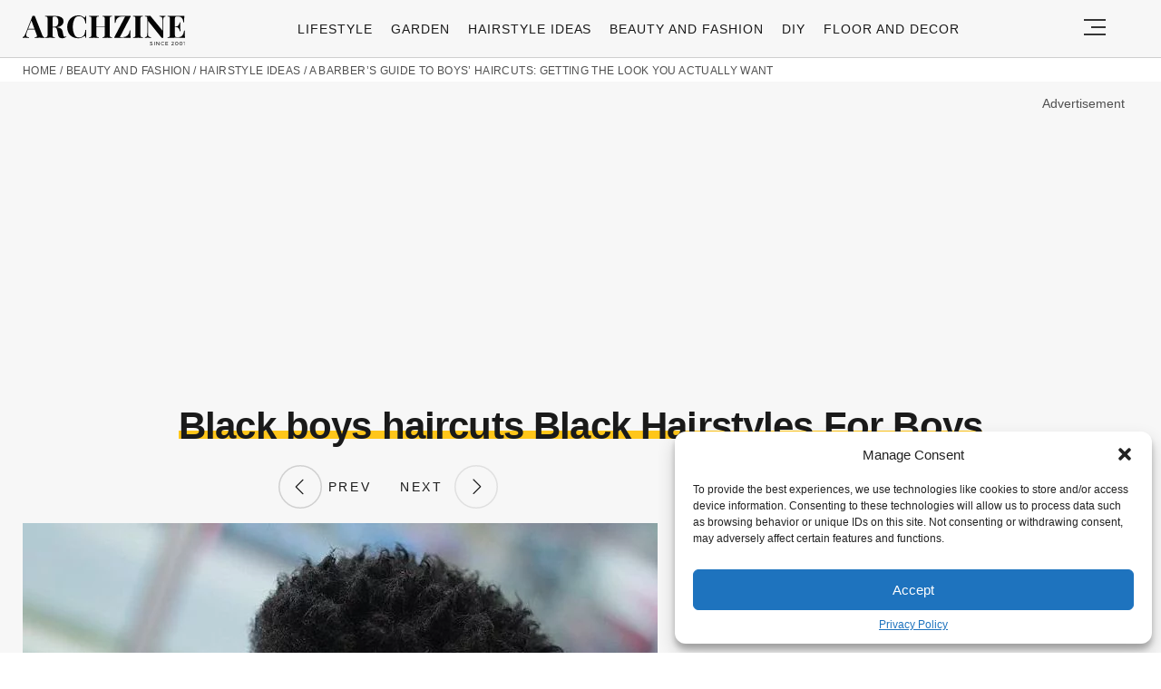

--- FILE ---
content_type: text/html; charset=UTF-8
request_url: https://archziner.com/fashion/hairstyle/awesome-boys-haircuts-2021/?image_id=36259
body_size: 20161
content:
<!DOCTYPE html>
<html lang="en-US">
<head>
  <meta charset="UTF-8">
  <meta name="viewport" content="width=device-width, initial-scale=1.0, maximum-scale=2.0, user-scalable=yes" />
  <meta name="p:domain_verify" content="ace64a8583c148818c7a371eda5afcf3" />
  <title>Black boys haircuts Black Hairstyles For Boys</title>

  <link rel="profile" href="https://gmpg.org/xfn/11">
  <link rel="pingback" href="https://archziner.com/xmlrpc.php">
  
  <link rel="preconnect" href="//fonts.gstatic.com">
  <link rel="preconnect" href="//pagead2.googlesyndication.com">
  <link rel="preload" href="https://archziner.com/wp-content/themes/archzine_2023-not%20working/assets/images/archzine-logo.svg" as="image">
  <link rel="prefetch" href="https://archziner.com/wp-content/themes/archzine_2023-not%20working/assets/js/jquery-3.6.1.min.js?ver=1.000" as="script">
  <link rel="prefetch" href="https://archziner.com//wp-content/plugins/softart-helper/assets/masonry/masonry.pkgd.min.js?ver=1.0" as="script">
  <link rel="prefetch" href="https://archziner.com//wp-content/plugins/softart-helper/assets/new_scripts.js?ver=1.00" as="script">
  <!-- <link rel="prefetch" href="https://cache.consentframework.com/js/pa/21931/c/lGODy/stub" as="script">
  <link rel="prefetch" href="https://choices.consentframework.com/js/pa/21931/c/lGODy/cmp" as="script"> -->
  <!-- <script type="text/javascript" src="https://cache.consentframework.com/js/pa/21931/c/3Txte/stub" charset="utf-8" async></script>
  <script type="text/javascript" src="https://choices.consentframework.com/js/pa/21931/c/3Txte/cmp" charset="utf-8" async></script> -->
  <script data-ad-client="ca-pub-7929853351833130" async src="https://pagead2.googlesyndication.com/pagead/js/adsbygoogle.js"></script>
  <link rel="shortcut icon" href="https://archziner.com/wp-content/themes/archzine_2023-not%20working/assets/images/favicon/favicon.ico" type="image/x-icon" />
  <link rel="apple-touch-icon" sizes="57x57" href="https://archziner.com/wp-content/themes/archzine_2023-not%20working/assets/images/favicon/apple-icon-57x57.png" />
  <link rel="apple-touch-icon" sizes="60x60" href="https://archziner.com/wp-content/themes/archzine_2023-not%20working/assets/images/favicon/apple-icon-60x60.png" />
  <link rel="apple-touch-icon" sizes="72x72" href="https://archziner.com/wp-content/themes/archzine_2023-not%20working/assets/images/favicon/apple-icon-72x72.png" />
  <link rel="apple-touch-icon" sizes="76x76" href="https://archziner.com/wp-content/themes/archzine_2023-not%20working/assets/images/favicon/apple-icon-76x76.png" />
  <link rel="apple-touch-icon" sizes="114x114" href="https://archziner.com/wp-content/themes/archzine_2023-not%20working/assets/images/favicon/apple-icon-114x114.png" />
  <link rel="apple-touch-icon" sizes="120x120" href="https://archziner.com/wp-content/themes/archzine_2023-not%20working/assets/images/favicon/apple-icon-120x120.png" />
  <link rel="apple-touch-icon" sizes="144x144" href="https://archziner.com/wp-content/themes/archzine_2023-not%20working/assets/images/favicon/apple-icon-144x144.png" />
  <link rel="apple-touch-icon" sizes="152x152" href="https://archziner.com/wp-content/themes/archzine_2023-not%20working/assets/images/favicon/apple-icon-152x152.png" />
  <link rel="apple-touch-icon" sizes="180x180" href="https://archziner.com/wp-content/themes/archzine_2023-not%20working/assets/images/favicon/apple-icon-180x180.png" />
  <link rel="icon" type="image/png" sizes="192x192"  href="https://archziner.com/wp-content/themes/archzine_2023-not%20working/assets/images/favicon/android-icon-192x192.png" />
  <link rel="icon" type="image/png" sizes="32x32" href="https://archziner.com/wp-content/themes/archzine_2023-not%20working/assets/images/favicon/favicon-32x32.png" />
  <link rel="icon" type="image/png" sizes="96x96" href="https://archziner.com/wp-content/themes/archzine_2023-not%20working/assets/images/favicon/favicon-96x96.png" />
  <link rel="icon" type="image/png" sizes="16x16" href="https://archziner.com/wp-content/themes/archzine_2023-not%20working/assets/images/favicon/favicon-16x16.png" />
<!-- Outbrain -->
<script type='text/javascript'>
  //<![CDATA[
  var outbrainLoaded = false;
  window.addEventListener("scroll", function() {
    if ((document.documentElement.scrollTop != 0 && outbrainLoaded === false) || (document.body.scrollTop != 0 && outbrainLoaded === false)) {
      (function() {
        var outbrainScript = document.createElement('script');
        outbrainScript.async = true;
        outbrainScript.src = '//widgets.outbrain.com/outbrain.js';
        var sc = document.getElementsByTagName('script')[0];
        sc.parentNode.insertBefore(outbrainScript, sc);
      })();

      outbrainLoaded = true;
    }
  }, true);
  //]]>
</script>
<!-- Outbrain  end -->
  <script type="text/javascript">
    var base_url = 'https://archziner.com/';
  </script>

  
  <meta name='robots' content='index, follow, max-image-preview:large, max-snippet:-1, max-video-preview:-1' />

	<!-- This site is optimized with the Yoast SEO plugin v20.4 - https://yoast.com/wordpress/plugins/seo/ -->
	<meta name="description" content="Black boys haircuts Black Hairstyles For Boys" />
	<link rel="canonical" href="https://archziner.com/fashion/hairstyle/awesome-boys-haircuts-2021/" />
	<meta property="og:locale" content="en_US" />
	<meta property="og:type" content="article" />
	<meta property="og:title" content="Black boys haircuts Black Hairstyles For Boys" />
	<meta property="og:description" content="In this article, you can find 100 awesome boys haircuts to turn your little man into the most popular kid in school and show off his sense of style. - 36259" />
	<meta property="og:url" content="https://archziner.com/fashion/hairstyle/awesome-boys-haircuts-2021/" />
	<meta property="og:site_name" content="Archziner.com" />
	<meta property="article:publisher" content="https://www.facebook.com/ArchZine/" />
	<meta property="article:published_time" content="2021-08-28T06:24:42+00:00" />
	<meta property="article:modified_time" content="2025-07-23T02:09:28+00:00" />
	<meta property="og:image" content="https://archziner.com/wp-content/uploads/2019/07/grey-blazer-red-polo-sweater-black-hair-medium-length-short-guy-haircuts.webp" />
	<meta property="og:image:width" content="700" />
	<meta property="og:image:height" content="676" />
	<meta property="og:image:type" content="image/webp" />
	<meta name="author" content="Jessica Martinez" />
	<meta name="twitter:label1" content="Written by" />
	<meta name="twitter:data1" content="Jessica Martinez" />
	<meta name="twitter:label2" content="Est. reading time" />
	<meta name="twitter:data2" content="24 minutes" />
	<script type="application/ld+json" class="yoast-schema-graph">{"@context":"https://schema.org","@graph":[{"@type":"NewsArticle","@id":"https://archziner.com/fashion/hairstyle/awesome-boys-haircuts-2021/#article","isPartOf":{"@id":"https://archziner.com/fashion/hairstyle/awesome-boys-haircuts-2021/"},"author":{"name":"Jessica Martinez","@id":"https://archziner.com/#/schema/person/5326e48ffc3f822c283031d7d8d096f9"},"headline":"A Barber&#8217;s Guide to Boys&#8217; Haircuts: Getting the Look You Actually Want","datePublished":"2021-08-28T06:24:42+00:00","dateModified":"2025-07-23T02:09:28+00:00","mainEntityOfPage":{"@id":"https://archziner.com/fashion/hairstyle/awesome-boys-haircuts-2021/"},"wordCount":3989,"commentCount":0,"publisher":{"@id":"https://archziner.com/#organization"},"image":{"@id":"https://archziner.com/fashion/hairstyle/awesome-boys-haircuts-2021/#primaryimage"},"thumbnailUrl":"https://archziner.com/wp-content/uploads/2019/07/grey-blazer-red-polo-sweater-black-hair-medium-length-short-guy-haircuts.webp","keywords":["trends"],"articleSection":["Hairstyle Ideas"],"inLanguage":"en-US","potentialAction":[{"@type":"CommentAction","name":"Comment","target":["https://archziner.com/fashion/hairstyle/awesome-boys-haircuts-2021/#respond"]}],"copyrightYear":"2021","copyrightHolder":{"@id":"https://archziner.com/#organization"}},{"@type":"WebPage","@id":"https://archziner.com/fashion/hairstyle/awesome-boys-haircuts-2021/","url":"https://archziner.com/fashion/hairstyle/awesome-boys-haircuts-2021/","name":"Boys haircuts to make your little man the most popular kid in school","isPartOf":{"@id":"https://archziner.com/#website"},"primaryImageOfPage":{"@id":"https://archziner.com/fashion/hairstyle/awesome-boys-haircuts-2021/#primaryimage"},"image":{"@id":"https://archziner.com/fashion/hairstyle/awesome-boys-haircuts-2021/#primaryimage"},"thumbnailUrl":"https://archziner.com/wp-content/uploads/2019/07/grey-blazer-red-polo-sweater-black-hair-medium-length-short-guy-haircuts.webp","datePublished":"2021-08-28T06:24:42+00:00","dateModified":"2025-07-23T02:09:28+00:00","description":"In this article, you can find 100 awesome boys haircuts to turn your little man into the most popular kid in school and show off his sense of style.","breadcrumb":{"@id":"https://archziner.com/fashion/hairstyle/awesome-boys-haircuts-2021/#breadcrumb"},"inLanguage":"en-US","potentialAction":[{"@type":"ReadAction","target":["https://archziner.com/fashion/hairstyle/awesome-boys-haircuts-2021/"]}]},{"@type":"ImageObject","inLanguage":"en-US","@id":"https://archziner.com/fashion/hairstyle/awesome-boys-haircuts-2021/#primaryimage","url":"https://archziner.com/wp-content/uploads/2019/07/grey-blazer-red-polo-sweater-black-hair-medium-length-short-guy-haircuts.webp","contentUrl":"https://archziner.com/wp-content/uploads/2019/07/grey-blazer-red-polo-sweater-black-hair-medium-length-short-guy-haircuts.webp","width":700,"height":676},{"@type":"BreadcrumbList","@id":"https://archziner.com/fashion/hairstyle/awesome-boys-haircuts-2021/#breadcrumb","itemListElement":[{"@type":"ListItem","position":1,"name":"Home","item":"https://archziner.com/"},{"@type":"ListItem","position":2,"name":"Beauty and Fashion","item":"https://archziner.com/fashion/"},{"@type":"ListItem","position":3,"name":"Hairstyle Ideas","item":"https://archziner.com/fashion/hairstyle/"},{"@type":"ListItem","position":4,"name":"A Barber&#8217;s Guide to Boys&#8217; Haircuts: Getting the Look You Actually Want"}]},{"@type":"WebSite","@id":"https://archziner.com/#website","url":"https://archziner.com/","name":"Archziner.com","description":"","publisher":{"@id":"https://archziner.com/#organization"},"potentialAction":[{"@type":"SearchAction","target":{"@type":"EntryPoint","urlTemplate":"https://archziner.com/?s={search_term_string}"},"query-input":"required name=search_term_string"}],"inLanguage":"en-US"},{"@type":"Organization","@id":"https://archziner.com/#organization","name":"Archziner.com","url":"https://archziner.com/","logo":{"@type":"ImageObject","inLanguage":"en-US","@id":"https://archziner.com/#/schema/logo/image/","url":"https://archziner.com/wp-content/uploads/2022/06/112-112-archzine-organization.png","contentUrl":"https://archziner.com/wp-content/uploads/2022/06/112-112-archzine-organization.png","width":112,"height":112,"caption":"Archziner.com"},"image":{"@id":"https://archziner.com/#/schema/logo/image/"},"sameAs":["https://www.facebook.com/ArchZine/","https://twitter.com/arhzine","https://news.google.com/publications/CAAqBwgKMOe8mAswnsewAw","https://archzine.fr","https://archzine.net","https://www.pinterest.com/archzinecom/","https://www.youtube.com/channel/UCwFGFmRCbKHmgvVP7HE3NxA","https://en.wikipedia.org/wiki/Draft:ArchZine"]},{"@type":"Person","@id":"https://archziner.com/#/schema/person/5326e48ffc3f822c283031d7d8d096f9","name":"Jessica Martinez","image":{"@type":"ImageObject","inLanguage":"en-US","@id":"https://archziner.com/#/schema/person/image/","url":"https://secure.gravatar.com/avatar/598ab7e785fe8f7c46c6814ab348d4e4?s=96&d=mm&r=g","contentUrl":"https://secure.gravatar.com/avatar/598ab7e785fe8f7c46c6814ab348d4e4?s=96&d=mm&r=g","caption":"Jessica Martinez"},"description":"Jessica has spent 14 years in the fashion industry, starting as a stylist assistant and working her way up to Fashion Editor. A graduate of Fashion Institute of Technology, she has styled celebrities, worked backstage at Fashion Week, and contributed to major fashion publications. Jessica believes fashion should be fun, accessible, and expressive.","sameAs":["https://www.instagram.com/dreamhomelivingwithjess/"],"url":"https://archziner.com/author/jessi/"}]}</script>
	<!-- / Yoast SEO plugin. -->


<link rel='dns-prefetch' href='//kit.fontawesome.com' />
<link rel="alternate" type="application/rss+xml" title="Archziner.com &raquo; Feed" href="https://archziner.com/feed/" />
<link rel="alternate" type="application/rss+xml" title="Archziner.com &raquo; Comments Feed" href="https://archziner.com/comments/feed/" />
<style id='global-styles-inline-css' type='text/css'>
body{--wp--preset--color--black: #000000;--wp--preset--color--cyan-bluish-gray: #abb8c3;--wp--preset--color--white: #ffffff;--wp--preset--color--pale-pink: #f78da7;--wp--preset--color--vivid-red: #cf2e2e;--wp--preset--color--luminous-vivid-orange: #ff6900;--wp--preset--color--luminous-vivid-amber: #fcb900;--wp--preset--color--light-green-cyan: #7bdcb5;--wp--preset--color--vivid-green-cyan: #00d084;--wp--preset--color--pale-cyan-blue: #8ed1fc;--wp--preset--color--vivid-cyan-blue: #0693e3;--wp--preset--color--vivid-purple: #9b51e0;--wp--preset--gradient--vivid-cyan-blue-to-vivid-purple: linear-gradient(135deg,rgba(6,147,227,1) 0%,rgb(155,81,224) 100%);--wp--preset--gradient--light-green-cyan-to-vivid-green-cyan: linear-gradient(135deg,rgb(122,220,180) 0%,rgb(0,208,130) 100%);--wp--preset--gradient--luminous-vivid-amber-to-luminous-vivid-orange: linear-gradient(135deg,rgba(252,185,0,1) 0%,rgba(255,105,0,1) 100%);--wp--preset--gradient--luminous-vivid-orange-to-vivid-red: linear-gradient(135deg,rgba(255,105,0,1) 0%,rgb(207,46,46) 100%);--wp--preset--gradient--very-light-gray-to-cyan-bluish-gray: linear-gradient(135deg,rgb(238,238,238) 0%,rgb(169,184,195) 100%);--wp--preset--gradient--cool-to-warm-spectrum: linear-gradient(135deg,rgb(74,234,220) 0%,rgb(151,120,209) 20%,rgb(207,42,186) 40%,rgb(238,44,130) 60%,rgb(251,105,98) 80%,rgb(254,248,76) 100%);--wp--preset--gradient--blush-light-purple: linear-gradient(135deg,rgb(255,206,236) 0%,rgb(152,150,240) 100%);--wp--preset--gradient--blush-bordeaux: linear-gradient(135deg,rgb(254,205,165) 0%,rgb(254,45,45) 50%,rgb(107,0,62) 100%);--wp--preset--gradient--luminous-dusk: linear-gradient(135deg,rgb(255,203,112) 0%,rgb(199,81,192) 50%,rgb(65,88,208) 100%);--wp--preset--gradient--pale-ocean: linear-gradient(135deg,rgb(255,245,203) 0%,rgb(182,227,212) 50%,rgb(51,167,181) 100%);--wp--preset--gradient--electric-grass: linear-gradient(135deg,rgb(202,248,128) 0%,rgb(113,206,126) 100%);--wp--preset--gradient--midnight: linear-gradient(135deg,rgb(2,3,129) 0%,rgb(40,116,252) 100%);--wp--preset--duotone--dark-grayscale: url('#wp-duotone-dark-grayscale');--wp--preset--duotone--grayscale: url('#wp-duotone-grayscale');--wp--preset--duotone--purple-yellow: url('#wp-duotone-purple-yellow');--wp--preset--duotone--blue-red: url('#wp-duotone-blue-red');--wp--preset--duotone--midnight: url('#wp-duotone-midnight');--wp--preset--duotone--magenta-yellow: url('#wp-duotone-magenta-yellow');--wp--preset--duotone--purple-green: url('#wp-duotone-purple-green');--wp--preset--duotone--blue-orange: url('#wp-duotone-blue-orange');--wp--preset--font-size--small: 13px;--wp--preset--font-size--medium: 20px;--wp--preset--font-size--large: 36px;--wp--preset--font-size--x-large: 42px;--wp--preset--spacing--20: 0.44rem;--wp--preset--spacing--30: 0.67rem;--wp--preset--spacing--40: 1rem;--wp--preset--spacing--50: 1.5rem;--wp--preset--spacing--60: 2.25rem;--wp--preset--spacing--70: 3.38rem;--wp--preset--spacing--80: 5.06rem;--wp--preset--shadow--natural: 6px 6px 9px rgba(0, 0, 0, 0.2);--wp--preset--shadow--deep: 12px 12px 50px rgba(0, 0, 0, 0.4);--wp--preset--shadow--sharp: 6px 6px 0px rgba(0, 0, 0, 0.2);--wp--preset--shadow--outlined: 6px 6px 0px -3px rgba(255, 255, 255, 1), 6px 6px rgba(0, 0, 0, 1);--wp--preset--shadow--crisp: 6px 6px 0px rgba(0, 0, 0, 1);}:where(.is-layout-flex){gap: 0.5em;}body .is-layout-flow > .alignleft{float: left;margin-inline-start: 0;margin-inline-end: 2em;}body .is-layout-flow > .alignright{float: right;margin-inline-start: 2em;margin-inline-end: 0;}body .is-layout-flow > .aligncenter{margin-left: auto !important;margin-right: auto !important;}body .is-layout-constrained > .alignleft{float: left;margin-inline-start: 0;margin-inline-end: 2em;}body .is-layout-constrained > .alignright{float: right;margin-inline-start: 2em;margin-inline-end: 0;}body .is-layout-constrained > .aligncenter{margin-left: auto !important;margin-right: auto !important;}body .is-layout-constrained > :where(:not(.alignleft):not(.alignright):not(.alignfull)){max-width: var(--wp--style--global--content-size);margin-left: auto !important;margin-right: auto !important;}body .is-layout-constrained > .alignwide{max-width: var(--wp--style--global--wide-size);}body .is-layout-flex{display: flex;}body .is-layout-flex{flex-wrap: wrap;align-items: center;}body .is-layout-flex > *{margin: 0;}:where(.wp-block-columns.is-layout-flex){gap: 2em;}.has-black-color{color: var(--wp--preset--color--black) !important;}.has-cyan-bluish-gray-color{color: var(--wp--preset--color--cyan-bluish-gray) !important;}.has-white-color{color: var(--wp--preset--color--white) !important;}.has-pale-pink-color{color: var(--wp--preset--color--pale-pink) !important;}.has-vivid-red-color{color: var(--wp--preset--color--vivid-red) !important;}.has-luminous-vivid-orange-color{color: var(--wp--preset--color--luminous-vivid-orange) !important;}.has-luminous-vivid-amber-color{color: var(--wp--preset--color--luminous-vivid-amber) !important;}.has-light-green-cyan-color{color: var(--wp--preset--color--light-green-cyan) !important;}.has-vivid-green-cyan-color{color: var(--wp--preset--color--vivid-green-cyan) !important;}.has-pale-cyan-blue-color{color: var(--wp--preset--color--pale-cyan-blue) !important;}.has-vivid-cyan-blue-color{color: var(--wp--preset--color--vivid-cyan-blue) !important;}.has-vivid-purple-color{color: var(--wp--preset--color--vivid-purple) !important;}.has-black-background-color{background-color: var(--wp--preset--color--black) !important;}.has-cyan-bluish-gray-background-color{background-color: var(--wp--preset--color--cyan-bluish-gray) !important;}.has-white-background-color{background-color: var(--wp--preset--color--white) !important;}.has-pale-pink-background-color{background-color: var(--wp--preset--color--pale-pink) !important;}.has-vivid-red-background-color{background-color: var(--wp--preset--color--vivid-red) !important;}.has-luminous-vivid-orange-background-color{background-color: var(--wp--preset--color--luminous-vivid-orange) !important;}.has-luminous-vivid-amber-background-color{background-color: var(--wp--preset--color--luminous-vivid-amber) !important;}.has-light-green-cyan-background-color{background-color: var(--wp--preset--color--light-green-cyan) !important;}.has-vivid-green-cyan-background-color{background-color: var(--wp--preset--color--vivid-green-cyan) !important;}.has-pale-cyan-blue-background-color{background-color: var(--wp--preset--color--pale-cyan-blue) !important;}.has-vivid-cyan-blue-background-color{background-color: var(--wp--preset--color--vivid-cyan-blue) !important;}.has-vivid-purple-background-color{background-color: var(--wp--preset--color--vivid-purple) !important;}.has-black-border-color{border-color: var(--wp--preset--color--black) !important;}.has-cyan-bluish-gray-border-color{border-color: var(--wp--preset--color--cyan-bluish-gray) !important;}.has-white-border-color{border-color: var(--wp--preset--color--white) !important;}.has-pale-pink-border-color{border-color: var(--wp--preset--color--pale-pink) !important;}.has-vivid-red-border-color{border-color: var(--wp--preset--color--vivid-red) !important;}.has-luminous-vivid-orange-border-color{border-color: var(--wp--preset--color--luminous-vivid-orange) !important;}.has-luminous-vivid-amber-border-color{border-color: var(--wp--preset--color--luminous-vivid-amber) !important;}.has-light-green-cyan-border-color{border-color: var(--wp--preset--color--light-green-cyan) !important;}.has-vivid-green-cyan-border-color{border-color: var(--wp--preset--color--vivid-green-cyan) !important;}.has-pale-cyan-blue-border-color{border-color: var(--wp--preset--color--pale-cyan-blue) !important;}.has-vivid-cyan-blue-border-color{border-color: var(--wp--preset--color--vivid-cyan-blue) !important;}.has-vivid-purple-border-color{border-color: var(--wp--preset--color--vivid-purple) !important;}.has-vivid-cyan-blue-to-vivid-purple-gradient-background{background: var(--wp--preset--gradient--vivid-cyan-blue-to-vivid-purple) !important;}.has-light-green-cyan-to-vivid-green-cyan-gradient-background{background: var(--wp--preset--gradient--light-green-cyan-to-vivid-green-cyan) !important;}.has-luminous-vivid-amber-to-luminous-vivid-orange-gradient-background{background: var(--wp--preset--gradient--luminous-vivid-amber-to-luminous-vivid-orange) !important;}.has-luminous-vivid-orange-to-vivid-red-gradient-background{background: var(--wp--preset--gradient--luminous-vivid-orange-to-vivid-red) !important;}.has-very-light-gray-to-cyan-bluish-gray-gradient-background{background: var(--wp--preset--gradient--very-light-gray-to-cyan-bluish-gray) !important;}.has-cool-to-warm-spectrum-gradient-background{background: var(--wp--preset--gradient--cool-to-warm-spectrum) !important;}.has-blush-light-purple-gradient-background{background: var(--wp--preset--gradient--blush-light-purple) !important;}.has-blush-bordeaux-gradient-background{background: var(--wp--preset--gradient--blush-bordeaux) !important;}.has-luminous-dusk-gradient-background{background: var(--wp--preset--gradient--luminous-dusk) !important;}.has-pale-ocean-gradient-background{background: var(--wp--preset--gradient--pale-ocean) !important;}.has-electric-grass-gradient-background{background: var(--wp--preset--gradient--electric-grass) !important;}.has-midnight-gradient-background{background: var(--wp--preset--gradient--midnight) !important;}.has-small-font-size{font-size: var(--wp--preset--font-size--small) !important;}.has-medium-font-size{font-size: var(--wp--preset--font-size--medium) !important;}.has-large-font-size{font-size: var(--wp--preset--font-size--large) !important;}.has-x-large-font-size{font-size: var(--wp--preset--font-size--x-large) !important;}
.wp-block-navigation a:where(:not(.wp-element-button)){color: inherit;}
:where(.wp-block-columns.is-layout-flex){gap: 2em;}
.wp-block-pullquote{font-size: 1.5em;line-height: 1.6;}
</style>
<link async='async' defer rel='stylesheet preload' id='toc-screen' href='https://archziner.com/wp-content/plugins/table-of-contents-plus/screen.min.css?ver=2212' type='text/css' media='screen' onload="this.media='screen'" as="style" /><link async='async' defer rel='stylesheet preload' id='cmplz-general' href='https://archziner.com/wp-content/plugins/complianz-gdpr-premium/assets/css/cookieblocker.min.css?ver=1754491051' type='text/css' media='screen' onload="this.media='screen'" as="style" /><link async='async' defer rel='stylesheet preload' id='archzine_theme-style' href='https://archziner.com/wp-content/themes/archzine_2023-not%20working/style.min.css?ver=2023.21' type='text/css' media='screen' onload="this.media='screen'" as="style" /><style id='rocket-lazyload-inline-css' type='text/css'>
.rll-youtube-player{position:relative;padding-bottom:56.23%;height:0;overflow:hidden;max-width:100%;}.rll-youtube-player:focus-within{outline: 2px solid currentColor;outline-offset: 5px;}.rll-youtube-player iframe{position:absolute;top:0;left:0;width:100%;height:100%;z-index:100;background:0 0}.rll-youtube-player img{bottom:0;display:block;left:0;margin:auto;max-width:100%;width:100%;position:absolute;right:0;top:0;border:none;height:auto;-webkit-transition:.4s all;-moz-transition:.4s all;transition:.4s all}.rll-youtube-player img:hover{-webkit-filter:brightness(75%)}.rll-youtube-player .play{height:100%;width:100%;left:0;top:0;position:absolute;background:url(https://archziner.com/wp-content/plugins/rocket-lazy-load/assets/img/youtube.png) no-repeat center;background-color: transparent !important;cursor:pointer;border:none;}
</style>
<link rel="https://api.w.org/" href="https://archziner.com/wp-json/" /><link rel="alternate" type="application/json" href="https://archziner.com/wp-json/wp/v2/posts/36217" /><link rel="EditURI" type="application/rsd+xml" title="RSD" href="https://archziner.com/xmlrpc.php?rsd" />
<link rel="wlwmanifest" type="application/wlwmanifest+xml" href="https://archziner.com/wp-includes/wlwmanifest.xml" />
<meta name="generator" content="WordPress 6.2" />
<link rel='shortlink' href='https://archziner.com/?p=36217' />
<link rel="alternate" type="application/json+oembed" href="https://archziner.com/wp-json/oembed/1.0/embed?url=https%3A%2F%2Farchziner.com%2Ffashion%2Fhairstyle%2Fawesome-boys-haircuts-2021%2F" />
<link rel="alternate" type="text/xml+oembed" href="https://archziner.com/wp-json/oembed/1.0/embed?url=https%3A%2F%2Farchziner.com%2Ffashion%2Fhairstyle%2Fawesome-boys-haircuts-2021%2F&#038;format=xml" />
			<style>.cmplz-hidden {
					display: none !important;
				}</style><noscript><style id="rocket-lazyload-nojs-css">.rll-youtube-player, [data-lazy-src]{display:none !important;}</style></noscript>  </head>

<body data-cmplz=1 class="post-template-default single single-post postid-36217 single-format-standard" itemscope itemtype="https://schema.org/WebPage">
  <header id="header" class="bg-gray py-1">
    <div class="row">
      <div class="col-xs-9 col-sm-9 col-md-9 col-lg-2 center-md middle-md pr-0">
        <div id="logo">
          <a rel="home" href="https://archziner.com/" title="Archziner.com">Archziner.com</a>
        </div>
      </div>
      <div class="col-xs-0 col-sm-0 col-md-0 col-lg-9 center-md middle-md" id="menu-holder">
        <ul id="menu-archzine-menu-2023" class="justify-center flex main-menu"><li id="menu-item-90771" class="menu-item menu-item-type-taxonomy menu-item-object-category menu-item-90771"><a href="https://archziner.com/lifestyle/">Lifestyle</a></li>
<li id="menu-item-90772" class="menu-item menu-item-type-taxonomy menu-item-object-category menu-item-90772"><a href="https://archziner.com/garden/">Garden</a></li>
<li id="menu-item-90774" class="menu-item menu-item-type-taxonomy menu-item-object-category current-post-ancestor current-menu-parent current-post-parent menu-item-90774"><a href="https://archziner.com/fashion/hairstyle/">Hairstyle Ideas</a></li>
<li id="menu-item-90773" class="menu-item menu-item-type-taxonomy menu-item-object-category current-post-ancestor menu-item-90773"><a href="https://archziner.com/fashion/">Beauty and Fashion</a></li>
<li id="menu-item-90775" class="menu-item menu-item-type-taxonomy menu-item-object-category menu-item-has-children menu-item-90775"><a href="https://archziner.com/diy/">DIY</a>
<ul class="sub-menu">
	<li id="menu-item-91466" class="menu-item menu-item-type-taxonomy menu-item-object-category menu-item-91466"><a href="https://archziner.com/diy/diy-jewelry/">DIY Jewelry</a></li>
	<li id="menu-item-91467" class="menu-item menu-item-type-taxonomy menu-item-object-category menu-item-91467"><a href="https://archziner.com/diy/diy-wedding-ideas/">DIY Wedding Ideas</a></li>
	<li id="menu-item-91468" class="menu-item menu-item-type-taxonomy menu-item-object-category menu-item-91468"><a href="https://archziner.com/diy/gifts/">Gifts</a></li>
</ul>
</li>
<li id="menu-item-90776" class="menu-item menu-item-type-taxonomy menu-item-object-category menu-item-90776"><a href="https://archziner.com/floor-and-decor/">Floor and Decor</a></li>
</ul>      </div>
      <div class="col-xs-3 col-sm-3 col-md-3 col-lg-1 center-md justify-content-rigth">
         <button class="menu_btn" title="open menu" type="button">
          <svg xmlns="http://www.w3.org/2000/svg" width="24" height="18" viewBox="0 0 24 18">
            <line id="Line_2" data-name="Line 2" x1="24" transform="translate(0 17)" fill="none" stroke="#353535" stroke-width="2"/>
            <line id="Line_3" data-name="Line 3" x1="16" transform="translate(8 9)" fill="none" stroke="#353535" stroke-width="2"/>
            <line id="Line_4" data-name="Line 4" x1="24" transform="translate(0 1)" fill="none" stroke="#353535" stroke-width="2"/>
          </svg>
         </button>
      </div>
    </div>
    <nav id="navigation" style="display: none;" >
      <div class="row">
        <ul id="menu-big-primary-menu" class="white-bg dropdown-menu col-xs-12 col-lg-3"><li id="menu-item-91796" class="menu-item menu-item-type-taxonomy menu-item-object-category menu-item-has-children menu-item-91796"><a href="https://archziner.com/lifestyle/">Lifestyle</a><span class="toggler"><svg id="Icon_down_outline" xmlns="http://www.w3.org/2000/svg" width="14" height="8" viewBox="0 0 14 8"><path id="Path" d="M7.707,7.707a1,1,0,0,1-1.414,0l-6-6A1,1,0,0,1,1.707.293L7,5.586,12.293.293a1,1,0,0,1,1.414,1.414Z" fill="#353535"/></svg></span>
<ul class="sub-menu">
	<li id="menu-item-91797" class="menu-item menu-item-type-taxonomy menu-item-object-category menu-item-91797"><a href="https://archziner.com/lifestyle/recipes/">Recipes</a></li>
</ul>
</li>
<li id="menu-item-91798" class="menu-item menu-item-type-taxonomy menu-item-object-category menu-item-91798"><a href="https://archziner.com/garden/">Garden</a></li>
<li id="menu-item-91799" class="menu-item menu-item-type-taxonomy menu-item-object-category menu-item-has-children menu-item-91799"><a href="https://archziner.com/home/">Home</a><span class="toggler"><svg id="Icon_down_outline" xmlns="http://www.w3.org/2000/svg" width="14" height="8" viewBox="0 0 14 8"><path id="Path" d="M7.707,7.707a1,1,0,0,1-1.414,0l-6-6A1,1,0,0,1,1.707.293L7,5.586,12.293.293a1,1,0,0,1,1.414,1.414Z" fill="#353535"/></svg></span>
<ul class="sub-menu">
	<li id="menu-item-91800" class="menu-item menu-item-type-taxonomy menu-item-object-category menu-item-91800"><a href="https://archziner.com/home/architecture/">Architecture</a></li>
	<li id="menu-item-91801" class="menu-item menu-item-type-taxonomy menu-item-object-category menu-item-91801"><a href="https://archziner.com/home/kitchen/">Kitchen</a></li>
</ul>
</li>
<li id="menu-item-91802" class="menu-item menu-item-type-taxonomy menu-item-object-category current-post-ancestor menu-item-has-children menu-item-91802"><a href="https://archziner.com/fashion/">Beauty and Fashion</a><span class="toggler"><svg id="Icon_down_outline" xmlns="http://www.w3.org/2000/svg" width="14" height="8" viewBox="0 0 14 8"><path id="Path" d="M7.707,7.707a1,1,0,0,1-1.414,0l-6-6A1,1,0,0,1,1.707.293L7,5.586,12.293.293a1,1,0,0,1,1.414,1.414Z" fill="#353535"/></svg></span>
<ul class="sub-menu">
	<li id="menu-item-91803" class="menu-item menu-item-type-taxonomy menu-item-object-category current-post-ancestor current-menu-parent current-post-parent menu-item-91803"><a href="https://archziner.com/fashion/hairstyle/">Hairstyle Ideas</a></li>
</ul>
</li>
<li id="menu-item-91804" class="menu-item menu-item-type-taxonomy menu-item-object-category menu-item-91804"><a href="https://archziner.com/diy/">DIY</a></li>
<li id="menu-item-91805" class="menu-item menu-item-type-taxonomy menu-item-object-category menu-item-91805"><a href="https://archziner.com/floor-and-decor/">Floor and Decor</a></li>
<li id="menu-item-92659" class="menu-item menu-item-type-taxonomy menu-item-object-category menu-item-has-children menu-item-92659"><a href="https://archziner.com/holiday/">HOLIDAYS &#038; ENTERTAINING</a><span class="toggler"><svg id="Icon_down_outline" xmlns="http://www.w3.org/2000/svg" width="14" height="8" viewBox="0 0 14 8"><path id="Path" d="M7.707,7.707a1,1,0,0,1-1.414,0l-6-6A1,1,0,0,1,1.707.293L7,5.586,12.293.293a1,1,0,0,1,1.414,1.414Z" fill="#353535"/></svg></span>
<ul class="sub-menu">
	<li id="menu-item-92656" class="menu-item menu-item-type-taxonomy menu-item-object-category menu-item-92656"><a href="https://archziner.com/holiday/halloween/">Halloween Party Ideas</a></li>
	<li id="menu-item-92660" class="menu-item menu-item-type-taxonomy menu-item-object-category menu-item-92660"><a href="https://archziner.com/holiday/christmas/">Christmas Decoration Ideas</a></li>
</ul>
</li>
<li id="menu-item-96276" class="menu-item menu-item-type-custom menu-item-object-custom menu-item-96276"><a href="https://archzine.net">Archzine.net</a></li>
<li id="menu-item-96277" class="menu-item menu-item-type-custom menu-item-object-custom menu-item-96277"><a href="https://Archzine.fr">Archzine.fr</a></li>
</ul>        <div class="col-xs-12 col-lg-9 mb-2 space-around">
          <form class="flex col-xs-12 col-lg-10 space-between" role="search" method="get" action="https://archziner.com/">
            <input class="header-search-input" type="text" name="s" placeholder="Suche..." />
            <button class="">Suchen</button>
          </form>
          <ul id="menu-1" class="footer-nav footer-nav-end mb-2 space-around col-lg-10"><li id="menu-item-3338" class="menu-item menu-item-type-post_type menu-item-object-page menu-item-3338"><a href="https://archziner.com/contact-us/">Contact us</a></li>
<li id="menu-item-3339" class="menu-item menu-item-type-post_type menu-item-object-page menu-item-3339"><a href="https://archziner.com/about/">About us</a></li>
<li id="menu-item-16009" class="menu-item menu-item-type-custom menu-item-object-custom menu-item-16009"><a href="https://archziner.com/terms-of-use/">Terms of Use</a></li>
<li id="menu-item-16010" class="menu-item menu-item-type-custom menu-item-object-custom menu-item-16010"><a rel="privacy-policy" href="https://archziner.com/privacy-policy/">Privacy policy</a></li>
<li id="menu-item-16011" class="menu-item menu-item-type-custom menu-item-object-custom menu-item-16011"><a href="#gdpr_politics_roles">Cookie policy</a></li>
<li id="menu-item-111559" class="menu-item menu-item-type-custom menu-item-object-custom menu-item-111559"><a href="/wp-json/complianz/v1/do_action/save_documents_menu_data?_locale=user&#038;cmplz_region_redirect=true">Cookie Policy</a></li>
<li id="menu-item-111560" class="menu-item menu-item-type-custom menu-item-object-custom menu-item-111560"><a href="/wp-json/complianz/v1/do_action/save_documents_menu_data?_locale=user&#038;cmplz_region_redirect=true">Privacy Statement</a></li>
<li id="menu-item-111561" class="menu-item menu-item-type-custom menu-item-object-custom menu-item-111561"><a href="/wp-json/complianz/v1/do_action/save_documents_menu_data?_locale=user&#038;cmplz_region_redirect=true">Children&#8217;s statement</a></li>
</ul>
                        <ul class="header_social col-xs-12 col-lg-12  ">
                <li class="fb">
                  <a href="https://www.facebook.com/ArchZine/" target="_blank" title="https://www.facebook.com/ArchZine/" class="external" rel="nofollow"><i class="fa fa-facebook" aria-hidden="true"></i></a>
                </li>
                <li class="ig">
                  <a href="https://www.instagram.com/archzinecom/" target="_blank" rel="nofollow noopener" title="https://www.instagram.com/archzinecom/" class="external"><i class="fa fa-instagram" aria-hidden="true"></i></a>
                </li>
                <li class="yt">
                  <a href="https://www.youtube.com/channel/UCwFGFmRCbKHmgvVP7HE3NxA" target="_blank" title="https://www.youtube.com/channel/UCwFGFmRCbKHmgvVP7HE3NxA" class="external" rel="nofollow"><i class="fa fa-youtube" aria-hidden="true"></i></a>
                </li>
                <li class="pr">
                  <span onclick="pin_this(event, 'https://pinterest.com/pin/create/button/?url=https://archziner.com/fashion/hairstyle/awesome-boys-haircuts-2021/&amp;media=https://archziner.com/wp-content/uploads/2019/07/grey-blazer-red-polo-sweater-black-hair-medium-length-short-guy-haircuts.webp&amp;description=A Barber&#8217;s Guide to Boys&#8217; Haircuts: Getting the Look You Actually Want')" class="external" rel="noopener nofollow" title="https://www.pinterest.fr/archzinecom/">
                    <i class="fa fa-pinterest" aria-hidden="true"></i>
                  </span>
                </li>
                <li class="tw">
                  <a href="https://twitter.com/ArchzineC" target="_blank" title="https://twitter.com/ArchzineC" class="external" rel="nofollow"><i class="fa fa-twitter" aria-hidden="true"></i></a>
                </li>
                <li>
                  <a href="mailto: ?subject=A Barber&#8217;s Guide to Boys&#8217; Haircuts: Getting the Look You Actually Want&body=https://archziner.com/fashion/hairstyle/awesome-boys-haircuts-2021/" class="external" rel="noopener nofollow" title="Email">
                    <i class="fa fa-envelope" aria-hidden="true"></i>
                  </a>
                </li>
              </ul>
                  </div>
      </div>
    </nav>
  </header>

	<main role="main">
          <div class="row">
        <nav class="col-sm-12 col-lg-12 pt-2" aria-label="breadcrumb">
          <ol class="breadcrumb flex">
            <li class="breadcrumb-item"><span><span><a href="https://archziner.com/">Home</a></span> / <span><a href="https://archziner.com/fashion/">Beauty and Fashion</a></span> / <span><a href="https://archziner.com/fashion/hairstyle/">Hairstyle Ideas</a></span> / <span class="breadcrumb_last" aria-current="page"><a href="https://archziner.com/fashion/hairstyle/awesome-boys-haircuts-2021/">A Barber&#8217;s Guide to Boys&#8217; Haircuts: Getting the Look You Actually Want</a></span></span></li>          </ol>
        </nav>
      </div>
    
<article class="bg-gray py-2" id="gallery">
  <div class="row">
    <div class="col-12 col-xs-12 col-lg-12 single_header_ads mb-2">
      <span>Advertisement</span>
      <style>
      .ad1 { width: 336px; height: 336px; }
      @media(min-width: 500px) { .ad1 { width: 336px; height: 336px; } }
      @media(min-width: 800px) { .ad1 { width: 100%; height: 250px; } }
      .ad-wrapper { padding-top: 5px; }
      .single_ads { padding-bottom: 20px; }
      </style>
      <div class="ad-wrapper">
        <ins class="adsbygoogle ad1"
            style="display:block"
            data-ad-client="ca-pub-7929853351833130"
            data-ad-slot="4756099128"
            data-ad-format="link"
            data-full-width-responsive="true"></ins>
        <script>
            (adsbygoogle = window.adsbygoogle || []).push({});
        </script>
      </div>
    </div>

    <div class="col-xs-12 col-sm-12 col-lg-12 mobile-x-pad">
      <h1 class="section-title bottom-border center">
        <span class="section-title-inner no-border">Black boys haircuts Black Hairstyles For Boys</span>
      </h1>
    </div>

    <div class="col-xs-12 col-sm-8 col-lg-8 mobile-x-pad gallery-top">
      <figure class="col-xs-12 col-sm-12 col-lg-12 no-gut">
      <div class="col-xs-12 col-sm-12 col-lg-12 no-gut ">
          <div class="gallery-switcher justify-center flex  my-2">
                              <a href="https://archziner.com/fashion/hairstyle/awesome-boys-haircuts-2021/?image_id=36258" class="flex btn-upper mx-2">
                  <svg xmlns="http://www.w3.org/2000/svg" width="48" height="48" viewBox="0 0 48 48">
                    <g id="Group_4454" data-name="Group 4454" transform="translate(47.727 47.727) rotate(180)">
                      <g id="Ellipse_68" data-name="Ellipse 68" transform="translate(47.727 47.727) rotate(180)" fill="none" stroke="#353535" stroke-width="1.5" opacity="0.2">
                        <circle cx="24" cy="24" r="24" stroke="none"></circle>
                        <circle cx="24" cy="24" r="23.25" fill="none"></circle>
                      </g>
                      <g id="chevron-right" transform="translate(20.135 15.449)">
                        <path id="Path_38774" data-name="Path 38774" d="M.188.188a.639.639,0,0,1,.9,0L8.761,7.856a.639.639,0,0,1,0,.9L1.093,16.429a.64.64,0,0,1-.9-.9L7.4,8.308.188,1.092a.639.639,0,0,1,0-.9Z" transform="translate(0 0)" fill="#1a1a1a" fill-rule="evenodd"></path>
                      </g>
                    </g>
                  </svg>
                  &nbsp;Prev
                </a>
              
                              <a href="https://archziner.com/fashion/hairstyle/awesome-boys-haircuts-2021/?image_id=36260" class="flex btn-upper mx-2">
                Next &nbsp;
                  <svg xmlns="http://www.w3.org/2000/svg" width="48" height="48" viewBox="0 0 48 48">
                    <g id="Group_4453" data-name="Group 4453" transform="translate(0.273)">
                      <g id="Ellipse_68" data-name="Ellipse 68" transform="translate(47.727 48) rotate(180)" fill="none" stroke="#828282" stroke-width="1.5" opacity="0.2">
                        <circle cx="24" cy="24" r="24" stroke="none"></circle>
                        <circle cx="24" cy="24" r="23.25" fill="none"></circle>
                      </g>
                      <g id="chevron-right" transform="translate(20.135 15.449)">
                        <path id="Path_38774" data-name="Path 38774" d="M10.311,3.561a.639.639,0,0,1,.9,0l7.668,7.668a.639.639,0,0,1,0,.9L11.216,19.8a.64.64,0,0,1-.9-.9l7.217-7.216L10.311,4.466a.639.639,0,0,1,0-.9Z" transform="translate(-10.123 -3.373)" fill="#1a1a1a" fill-rule="evenodd"></path>
                      </g>
                    </g>
                  </svg>
                </a>
                        </div>
          <figure class="my-2 col-xs-12 col-sm-12 col-lg-12 no-gut">
                        <img width="700" height="638" src="data:image/svg+xml,%3Csvg%20xmlns='http://www.w3.org/2000/svg'%20viewBox='0%200%20700%20638'%3E%3C/svg%3E" class="attachment-orig size-orig" alt="" decoding="async" data-lazy-src="https://archziner.com/wp-content/uploads/2019/07/black-curly-hair-toddler-boy-haircut-fade-line-up-blurred-background.webp" /><noscript><img width="700" height="638" src="https://archziner.com/wp-content/uploads/2019/07/black-curly-hair-toddler-boy-haircut-fade-line-up-blurred-background.webp" class="attachment-orig size-orig" alt="" decoding="async" loading="lazy" /></noscript>          </figure>

          <div class="space-between flex">
            <a href="https://archziner.com/fashion/hairstyle/awesome-boys-haircuts-2021/" class="flex btn-upper">
              <svg xmlns="http://www.w3.org/2000/svg" width="48" height="48" viewBox="0 0 48 48">
                <g id="Group_4454" data-name="Group 4454" transform="translate(47.727 47.727) rotate(180)">
                  <g id="Ellipse_68" data-name="Ellipse 68" transform="translate(47.727 47.727) rotate(180)" fill="none" stroke="#353535" stroke-width="1.5" opacity="0.2">
                    <circle cx="24" cy="24" r="24" stroke="none"></circle>
                    <circle cx="24" cy="24" r="23.25" fill="none"></circle>
                  </g>
                  <g id="chevron-right" transform="translate(20.135 15.449)">
                    <path id="Path_38774" data-name="Path 38774" d="M.188.188a.639.639,0,0,1,.9,0L8.761,7.856a.639.639,0,0,1,0,.9L1.093,16.429a.64.64,0,0,1-.9-.9L7.4,8.308.188,1.092a.639.639,0,0,1,0-.9Z" transform="translate(0 0)" fill="#1a1a1a" fill-rule="evenodd"></path>
                  </g>
                </g>
              </svg> &nbsp;
              Back to post
            </a>
            <div class="slide_img">
              <div class="social_links flex">
                <a class="fb" href="https://www.facebook.com/dialog/feed?app_id=198032057271912&display=popup&amp;caption=Black boys haircuts Black Hairstyles For Boys&link=https://archziner.com/fashion/hairstyle/awesome-boys-haircuts-2021/?image_id=36259&picture=https://archziner.com/wp-content/uploads/2019/07/black-curly-hair-toddler-boy-haircut-fade-line-up-blurred-background.webp" target="_blank">
                  <i class="fa fa-facebook"></i>
                </a>
                <a class="tw" href="https://www.twitter.com/share?text=Black boys haircuts Black Hairstyles For Boys;url=https://archziner.com/fashion/hairstyle/awesome-boys-haircuts-2021/?image_id=36259&picture=https://archziner.com/wp-content/uploads/2019/07/black-curly-hair-toddler-boy-haircut-fade-line-up-blurred-background.webp" target="_blank">
                    <i class="fa fa-twitter"></i>
                </a>
                <a class="gp" href="javascript:void(0);" onclick="pin_this(event, 'https://pinterest.com/pin/create/button/?url=https://archziner.com/fashion/hairstyle/awesome-boys-haircuts-2021/?image_id=36259&amp;media=https://archziner.com/wp-content/uploads/2019/07/black-curly-hair-toddler-boy-haircut-fade-line-up-blurred-background.webp&amp;description=Black boys haircuts Black Hairstyles For Boys')">
                    <i class="fa fa-pinterest"></i>
                </a>
              </div>
            </div>
          </div>
        </div>
      </figure>
    </div>

    <div class="col-12 col-xs-12 col-lg-4 mobile-x-pad my-2 pt-2 single_header_ads" style="min-height: 260px;">
      <span>Advertisement</span>
      <ins class="adsbygoogle"
           style="display:inline-block;width:300px;height:250px"
           data-ad-client="ca-pub-7929853351833130"
           data-ad-slot="6372599597"></ins>
      <script>
           (adsbygoogle = window.adsbygoogle || []).push({});
      </script>
    </div>

  </div>
</article>

<section class="white-bg py-1 gallery-article">
  <div class="row">
    <div class="section-header page-title col-12 col-xs-12 col-lg-12">
  		<div class="section-title bottom-border align-center" style="border-color: #1AFF9E;">
  			<span class="section-title-inner">Read full article</span>
  		</div>
  	</div>

    <figure class="col-xs-12 col-sm-12 col-lg-6">
      <a href="https://archziner.com/fashion/hairstyle/awesome-boys-haircuts-2021/">
        <img width="700" height="530" src="data:image/svg+xml,%3Csvg%20xmlns='http://www.w3.org/2000/svg'%20viewBox='0%200%20700%20530'%3E%3C/svg%3E" class="attachment-large size-large wp-post-image" alt="" decoding="async" data-lazy-src="https://archziner.com/wp-content/uploads/2019/07/grey-blazer-red-polo-sweater-black-hair-medium-length-short-guy-haircuts-700x530.webp" /><noscript><img width="700" height="530" src="https://archziner.com/wp-content/uploads/2019/07/grey-blazer-red-polo-sweater-black-hair-medium-length-short-guy-haircuts-700x530.webp" class="attachment-large size-large wp-post-image" alt="" decoding="async" loading="lazy" /></noscript>      </a>
    </figure>
    <div class="section-header page-title col-12  col-lg-6">
			<h2 class="section-title left">
				<a href="https://archziner.com/fashion/hairstyle/awesome-boys-haircuts-2021/">A Barber&#8217;s Guide to Boys&#8217; Haircuts: Getting the Look You Actually Want</a>
			</h2>
			<div class="flex my-1 space-between">
				<span class="author">
          by <a href="https://archziner.com/author/jessi/">Jessica Martinez</a>
        </span>
				<time class="date">August 28</time>
			</div>
      <p>In this article, you can find 100 awesome boys haircuts to turn your little man into the most popular kid in school and show off his sense of style.</p>		</div>
	</div>
</section>
<style>
    /* Default style for mobile and smaller devices */
    .OUTBRAIN {
        width: 100%;
        margin: 0 auto; /* Center the div on smaller screens */
    }

    /* Media query for desktop screens */
    @media screen and (min-width: 1200px) {
        .OUTBRAIN {
            width: 1200px; /* Set the width to 1200px on desktop */
            margin: 0 auto; /* Center the div */
        }
    }
</style>
<div class="OUTBRAIN" data-widget-id="CR_SFD_MAIN_1"></div>
      <section id="gallery_section" class="white-bg py-5">  
        <div class="row">
          <div class="section-header page-title col-12 col-xs-12 col-lg-12">
            <span class="section-title bottom-border">
              <span class="section-title-inner">
                Hairstyle Ideas               </span>
            </span>
          </div>		
          <div class="col-sm-12 col-lg-12">
            <div id="category_gallery_sa" data-cat-id="381" data-page="1" data-gallery="0"><div class="masonry"><div class="item"><a href="https://archziner.com/fashion/hairstyle/hairstyles-for-women/10-beautiful-crochet-hairstyles-to-try-in-2024/"><img width="370" height="463" src="data:image/svg+xml,%3Csvg%20xmlns='http://www.w3.org/2000/svg'%20viewBox='0%200%20370%20463'%3E%3C/svg%3E" class="attachment-medium-scale size-medium-scale" alt="crochet hairstyles braids and curls" decoding="async" data-lazy-src="https://archziner.com/wp-content/uploads/2024/04/crochet-hairstyles-braids-and-curls-370x463.webp" /><noscript><img width="370" height="463" src="https://archziner.com/wp-content/uploads/2024/04/crochet-hairstyles-braids-and-curls-370x463.webp" class="attachment-medium-scale size-medium-scale" alt="crochet hairstyles braids and curls" decoding="async" loading="lazy" /></noscript><span>Crochet hairstyles braids and curls</span></a></div><div class="item"><a href="https://archziner.com/fashion/hairstyle/hairstyles-for-women/10-beautiful-summer-protective-hairstyles-you-will-fall-in-love-with/"><img width="370" height="370" src="data:image/svg+xml,%3Csvg%20xmlns='http://www.w3.org/2000/svg'%20viewBox='0%200%20370%20370'%3E%3C/svg%3E" class="attachment-medium-scale size-medium-scale" alt="snail drawing" decoding="async" data-lazy-src="https://archziner.com/wp-content/uploads/2024/05/snail-drawing-370x370.webp" /><noscript><img width="370" height="370" src="https://archziner.com/wp-content/uploads/2024/05/snail-drawing-370x370.webp" class="attachment-medium-scale size-medium-scale" alt="snail drawing" decoding="async" loading="lazy" /></noscript><span>Snail drawing</span></a></div><div class="item"><a href="https://archziner.com/fashion/hairstyle/hairstyles-for-men/the-ultimate-mens-mullet-guide-15-edgy-styles-for-2024/"><img width="370" height="463" src="data:image/svg+xml,%3Csvg%20xmlns='http://www.w3.org/2000/svg'%20viewBox='0%200%20370%20463'%3E%3C/svg%3E" class="attachment-medium-scale size-medium-scale" alt="country mullet hairstyle" decoding="async" data-lazy-src="https://archziner.com/wp-content/uploads/2024/04/country-mullet-hairstyle-370x463.webp" /><noscript><img width="370" height="463" src="https://archziner.com/wp-content/uploads/2024/04/country-mullet-hairstyle-370x463.webp" class="attachment-medium-scale size-medium-scale" alt="country mullet hairstyle" decoding="async" loading="lazy" /></noscript><span>Country mullet hairstyle</span></a></div><div class="item"><a href="https://archziner.com/fashion/hairstyle/what-hairstyle-is-best-for-overweight-women/"><img width="370" height="463" src="data:image/svg+xml,%3Csvg%20xmlns='http://www.w3.org/2000/svg'%20viewBox='0%200%20370%20463'%3E%3C/svg%3E" class="attachment-medium-scale size-medium-scale" alt="what hairstyle is best for overweight women ashley graham" decoding="async" data-lazy-src="https://archziner.com/wp-content/uploads/2021/11/what-hairstyle-is-best-for-overweight-women-ashley-graham-370x463.webp" /><noscript><img width="370" height="463" src="https://archziner.com/wp-content/uploads/2021/11/what-hairstyle-is-best-for-overweight-women-ashley-graham-370x463.webp" class="attachment-medium-scale size-medium-scale" alt="what hairstyle is best for overweight women ashley graham" decoding="async" loading="lazy" /></noscript><span>What hairstyle is best for overweight women ashley graham</span></a></div><div class="item"><a href="https://archziner.com/fashion/hairstyle/hairstyles-for-men/unleash-your-inner-warrior-15-epic-viking-haircut-ideas/"><img width="370" height="370" src="data:image/svg+xml,%3Csvg%20xmlns='http://www.w3.org/2000/svg'%20viewBox='0%200%20370%20370'%3E%3C/svg%3E" class="attachment-medium-scale size-medium-scale" alt="bjorn vikings slicked back hair" decoding="async" data-lazy-src="https://archziner.com/wp-content/uploads/2024/04/bjorn-vikings-slicked-back-hair-370x370.webp" /><noscript><img width="370" height="370" src="https://archziner.com/wp-content/uploads/2024/04/bjorn-vikings-slicked-back-hair-370x370.webp" class="attachment-medium-scale size-medium-scale" alt="bjorn vikings slicked back hair" decoding="async" loading="lazy" /></noscript><span>Bjorn vikings slicked back hair</span></a></div><div class="item"><a href="https://archziner.com/fashion/hairstyle/hairstyles-for-men/the-ultimate-mens-mullet-guide-15-edgy-styles-for-2024/"><img width="370" height="458" src="data:image/svg+xml,%3Csvg%20xmlns='http://www.w3.org/2000/svg'%20viewBox='0%200%20370%20458'%3E%3C/svg%3E" class="attachment-medium-scale size-medium-scale" alt="curly hair mullet for men" decoding="async" data-lazy-src="https://archziner.com/wp-content/uploads/2024/04/curly-hair-mullet-for-men-370x458.webp" /><noscript><img width="370" height="458" src="https://archziner.com/wp-content/uploads/2024/04/curly-hair-mullet-for-men-370x458.webp" class="attachment-medium-scale size-medium-scale" alt="curly hair mullet for men" decoding="async" loading="lazy" /></noscript><span>Curly hair mullet for men</span></a></div><div class="item"><a href="https://archziner.com/fashion/hairstyle/hairstyles-for-women/10-beautiful-summer-protective-hairstyles-you-will-fall-in-love-with/"><img width="370" height="463" src="data:image/svg+xml,%3Csvg%20xmlns='http://www.w3.org/2000/svg'%20viewBox='0%200%20370%20463'%3E%3C/svg%3E" class="attachment-medium-scale size-medium-scale" alt="woman with braid bun" decoding="async" data-lazy-src="https://archziner.com/wp-content/uploads/2024/05/woman-with-braid-bun-370x463.webp" /><noscript><img width="370" height="463" src="https://archziner.com/wp-content/uploads/2024/05/woman-with-braid-bun-370x463.webp" class="attachment-medium-scale size-medium-scale" alt="woman with braid bun" decoding="async" loading="lazy" /></noscript><span>Woman with braid bun</span></a></div><div class="item"><a href="https://archziner.com/fashion/hairstyle/hairstyles-for-men/the-best-medium-length-hairstyles-for-men-in-2024/"><img width="370" height="463" src="data:image/svg+xml,%3Csvg%20xmlns='http://www.w3.org/2000/svg'%20viewBox='0%200%20370%20463'%3E%3C/svg%3E" class="attachment-medium-scale size-medium-scale" alt="layered waves haircut for men" decoding="async" data-lazy-src="https://archziner.com/wp-content/uploads/2024/04/layered-waves-haircut-for-men-370x463.webp" /><noscript><img width="370" height="463" src="https://archziner.com/wp-content/uploads/2024/04/layered-waves-haircut-for-men-370x463.webp" class="attachment-medium-scale size-medium-scale" alt="layered waves haircut for men" decoding="async" loading="lazy" /></noscript><span>Layered waves haircut for men</span></a></div><div class="item"><a href="https://archziner.com/fashion/hairstyle/hairstyles-for-women/10-chic-long-wolf-cuts-for-a-bold-new-look/"><img width="370" height="462" src="data:image/svg+xml,%3Csvg%20xmlns='http://www.w3.org/2000/svg'%20viewBox='0%200%20370%20462'%3E%3C/svg%3E" class="attachment-medium-scale size-medium-scale" alt="blonde mullet haircut women" decoding="async" data-lazy-src="https://archziner.com/wp-content/uploads/2024/05/blonde-mullet-haircut-women-370x462.webp" /><noscript><img width="370" height="462" src="https://archziner.com/wp-content/uploads/2024/05/blonde-mullet-haircut-women-370x462.webp" class="attachment-medium-scale size-medium-scale" alt="blonde mullet haircut women" decoding="async" loading="lazy" /></noscript><span>Blonde mullet haircut women</span></a></div><div class="item"><a href="https://archziner.com/fashion/hairstyle/hairstyles-for-women/butterfly-cut-with-bangs-everything-you-need-to-know/"><img width="370" height="401" src="data:image/svg+xml,%3Csvg%20xmlns='http://www.w3.org/2000/svg'%20viewBox='0%200%20370%20401'%3E%3C/svg%3E" class="attachment-medium-scale size-medium-scale" alt="blonde block with blowout" decoding="async" data-lazy-src="https://archziner.com/wp-content/uploads/2024/04/blonde-block-with-blowout-e1714478612115-370x401.webp" /><noscript><img width="370" height="401" src="https://archziner.com/wp-content/uploads/2024/04/blonde-block-with-blowout-e1714478612115-370x401.webp" class="attachment-medium-scale size-medium-scale" alt="blonde block with blowout" decoding="async" loading="lazy" /></noscript><span>Blonde block with blowout</span></a></div><div class="item"><a href="https://archziner.com/fashion/hairstyle/hairstyles-for-men/the-best-medium-length-hairstyles-for-men-in-2024/"><img width="370" height="462" src="data:image/svg+xml,%3Csvg%20xmlns='http://www.w3.org/2000/svg'%20viewBox='0%200%20370%20462'%3E%3C/svg%3E" class="attachment-medium-scale size-medium-scale" alt="casual slick back hairstyle for men" decoding="async" data-lazy-src="https://archziner.com/wp-content/uploads/2024/04/casual-slick-back-hairstyle-for-men-370x462.webp" /><noscript><img width="370" height="462" src="https://archziner.com/wp-content/uploads/2024/04/casual-slick-back-hairstyle-for-men-370x462.webp" class="attachment-medium-scale size-medium-scale" alt="casual slick back hairstyle for men" decoding="async" loading="lazy" /></noscript><span>Casual slick back hairstyle for men</span></a></div><div class="item"><a href="https://archziner.com/fashion/hairstyle/12-amazing-and-unforgettable-crazy-hair-day-ideas-for-kids/"><img width="370" height="395" src="data:image/svg+xml,%3Csvg%20xmlns='http://www.w3.org/2000/svg'%20viewBox='0%200%20370%20395'%3E%3C/svg%3E" class="attachment-medium-scale size-medium-scale" alt="cereal getting poured in bowl hair" decoding="async" data-lazy-src="https://archziner.com/wp-content/uploads/2024/04/cereal-getting-poured-in-bowl-hair-370x395.webp" /><noscript><img width="370" height="395" src="https://archziner.com/wp-content/uploads/2024/04/cereal-getting-poured-in-bowl-hair-370x395.webp" class="attachment-medium-scale size-medium-scale" alt="cereal getting poured in bowl hair" decoding="async" loading="lazy" /></noscript><span>Cereal getting poured in bowl hair</span></a></div><div class="item"><a href="https://archziner.com/fashion/hairstyle/hairstyles-for-women/10-chic-long-wolf-cuts-for-a-bold-new-look/"><img width="370" height="451" src="data:image/svg+xml,%3Csvg%20xmlns='http://www.w3.org/2000/svg'%20viewBox='0%200%20370%20451'%3E%3C/svg%3E" class="attachment-medium-scale size-medium-scale" alt="bangs and shag" decoding="async" data-lazy-src="https://archziner.com/wp-content/uploads/2024/05/bangs-and-shag-e1715257834721-370x451.webp" /><noscript><img width="370" height="451" src="https://archziner.com/wp-content/uploads/2024/05/bangs-and-shag-e1715257834721-370x451.webp" class="attachment-medium-scale size-medium-scale" alt="bangs and shag" decoding="async" loading="lazy" /></noscript><span>Bangs and shag</span></a></div><div class="item"><a href="https://archziner.com/fashion/hairstyle/the-17-best-hairstyles-for-widows-peak-for-men/"><img width="370" height="444" src="data:image/svg+xml,%3Csvg%20xmlns='http://www.w3.org/2000/svg'%20viewBox='0%200%20370%20444'%3E%3C/svg%3E" class="attachment-medium-scale size-medium-scale" alt="brad pitt medium lenght hair" decoding="async" data-lazy-src="https://archziner.com/wp-content/uploads/2024/03/brad-pitt-medium-lenght-hair-370x444.webp" /><noscript><img width="370" height="444" src="https://archziner.com/wp-content/uploads/2024/03/brad-pitt-medium-lenght-hair-370x444.webp" class="attachment-medium-scale size-medium-scale" alt="brad pitt medium lenght hair" decoding="async" loading="lazy" /></noscript><span>Brad pitt medium lenght hair</span></a></div><div class="item"><a href="https://archziner.com/fashion/hairstyle/12-amazing-and-unforgettable-crazy-hair-day-ideas-for-kids/"><img width="370" height="370" src="data:image/svg+xml,%3Csvg%20xmlns='http://www.w3.org/2000/svg'%20viewBox='0%200%20370%20370'%3E%3C/svg%3E" class="attachment-medium-scale size-medium-scale" alt="artist crazy hair day design" decoding="async" data-lazy-src="https://archziner.com/wp-content/uploads/2024/04/artist-crazy-hair-day-design-370x370.webp" /><noscript><img width="370" height="370" src="https://archziner.com/wp-content/uploads/2024/04/artist-crazy-hair-day-design-370x370.webp" class="attachment-medium-scale size-medium-scale" alt="artist crazy hair day design" decoding="async" loading="lazy" /></noscript><span>Artist crazy hair day design</span></a></div><div class="item"><a href="https://archziner.com/fashion/hairstyle/cool-haircuts-for-boys/"><img width="370" height="402" src="data:image/svg+xml,%3Csvg%20xmlns='http://www.w3.org/2000/svg'%20viewBox='0%200%20370%20402'%3E%3C/svg%3E" class="attachment-medium-scale size-medium-scale" alt="thimothy chalamet curly hair gc photoshoot" decoding="async" data-lazy-src="https://archziner.com/wp-content/uploads/2018/02/thimothy-chalamet-curly-hair-gc-photoshoot-e1715784725440-370x402.webp" /><noscript><img width="370" height="402" src="https://archziner.com/wp-content/uploads/2018/02/thimothy-chalamet-curly-hair-gc-photoshoot-e1715784725440-370x402.webp" class="attachment-medium-scale size-medium-scale" alt="thimothy chalamet curly hair gc photoshoot" decoding="async" loading="lazy" /></noscript><span>Thimothy chalamet curly hair gc photoshoot</span></a></div><div class="item"><a href="https://archziner.com/fashion/hairstyle/12-amazing-and-unforgettable-crazy-hair-day-ideas-for-kids/"><img width="370" height="370" src="data:image/svg+xml,%3Csvg%20xmlns='http://www.w3.org/2000/svg'%20viewBox='0%200%20370%20370'%3E%3C/svg%3E" class="attachment-medium-scale size-medium-scale" alt="cherries on hair from buns" decoding="async" data-lazy-src="https://archziner.com/wp-content/uploads/2024/04/cherries-on-hair-from-buns-370x370.webp" /><noscript><img width="370" height="370" src="https://archziner.com/wp-content/uploads/2024/04/cherries-on-hair-from-buns-370x370.webp" class="attachment-medium-scale size-medium-scale" alt="cherries on hair from buns" decoding="async" loading="lazy" /></noscript><span>Cherries on hair from buns</span></a></div><div class="item"><a href="https://archziner.com/fashion/hairstyle/here-is-why-mocha-brown-hair-is-the-ultimate-brunette-color-for-2024/"><img width="370" height="463" src="data:image/svg+xml,%3Csvg%20xmlns='http://www.w3.org/2000/svg'%20viewBox='0%200%20370%20463'%3E%3C/svg%3E" class="attachment-medium-scale size-medium-scale" alt="cocoa brown mocha brown" decoding="async" data-lazy-src="https://archziner.com/wp-content/uploads/2024/03/cocoa-brown-mocha-brown-370x463.webp" /><noscript><img width="370" height="463" src="https://archziner.com/wp-content/uploads/2024/03/cocoa-brown-mocha-brown-370x463.webp" class="attachment-medium-scale size-medium-scale" alt="cocoa brown mocha brown" decoding="async" loading="lazy" /></noscript><span>Cocoa brown mocha brown</span></a></div><div class="item"><a href="https://archziner.com/fashion/hairstyle/hairstyles-for-men/the-best-medium-length-hairstyles-for-men-in-2024/"><img width="370" height="463" src="data:image/svg+xml,%3Csvg%20xmlns='http://www.w3.org/2000/svg'%20viewBox='0%200%20370%20463'%3E%3C/svg%3E" class="attachment-medium-scale size-medium-scale" alt="curly taper hairstyle for men" decoding="async" data-lazy-src="https://archziner.com/wp-content/uploads/2024/04/curly-taper-hairstyle-for-men-370x463.webp" /><noscript><img width="370" height="463" src="https://archziner.com/wp-content/uploads/2024/04/curly-taper-hairstyle-for-men-370x463.webp" class="attachment-medium-scale size-medium-scale" alt="curly taper hairstyle for men" decoding="async" loading="lazy" /></noscript><span>Curly taper hairstyle for men</span></a></div><div class="item"><a href="https://archziner.com/fashion/hairstyle/here-is-why-mocha-brown-hair-is-the-ultimate-brunette-color-for-2024/"><img width="370" height="463" src="data:image/svg+xml,%3Csvg%20xmlns='http://www.w3.org/2000/svg'%20viewBox='0%200%20370%20463'%3E%3C/svg%3E" class="attachment-medium-scale size-medium-scale" alt="chocolate mocha brown hair blend" decoding="async" data-lazy-src="https://archziner.com/wp-content/uploads/2024/03/chocolate-mocha-brown-hair-blend-370x463.webp" /><noscript><img width="370" height="463" src="https://archziner.com/wp-content/uploads/2024/03/chocolate-mocha-brown-hair-blend-370x463.webp" class="attachment-medium-scale size-medium-scale" alt="chocolate mocha brown hair blend" decoding="async" loading="lazy" /></noscript><span>Chocolate mocha brown hair blend</span></a></div><div class="item"><a href="https://archziner.com/fashion/hairstyle/what-hairstyle-is-best-for-overweight-women/"><img width="370" height="247" src="data:image/svg+xml,%3Csvg%20xmlns='http://www.w3.org/2000/svg'%20viewBox='0%200%20370%20247'%3E%3C/svg%3E" class="attachment-medium-scale size-medium-scale" alt="lizzo accepting award" decoding="async" data-lazy-src="https://archziner.com/wp-content/uploads/2021/11/lizzo-accepting-award-370x247.webp" /><noscript><img width="370" height="247" src="https://archziner.com/wp-content/uploads/2021/11/lizzo-accepting-award-370x247.webp" class="attachment-medium-scale size-medium-scale" alt="lizzo accepting award" decoding="async" loading="lazy" /></noscript><span>Lizzo accepting award</span></a></div><div class="item"><a href="https://archziner.com/fashion/hairstyle/hairstyles-for-men/the-ultimate-mens-mullet-guide-15-edgy-styles-for-2024/"><img width="370" height="463" src="data:image/svg+xml,%3Csvg%20xmlns='http://www.w3.org/2000/svg'%20viewBox='0%200%20370%20463'%3E%3C/svg%3E" class="attachment-medium-scale size-medium-scale" alt="asian mullet style" decoding="async" data-lazy-src="https://archziner.com/wp-content/uploads/2024/04/asian-mullet-style-370x463.webp" /><noscript><img width="370" height="463" src="https://archziner.com/wp-content/uploads/2024/04/asian-mullet-style-370x463.webp" class="attachment-medium-scale size-medium-scale" alt="asian mullet style" decoding="async" loading="lazy" /></noscript><span>Asian mullet style</span></a></div><div class="item"><a href="https://archziner.com/fashion/hairstyle/hairstyles-for-women/butterfly-cut-with-bangs-everything-you-need-to-know/"><img width="370" height="461" src="data:image/svg+xml,%3Csvg%20xmlns='http://www.w3.org/2000/svg'%20viewBox='0%200%20370%20461'%3E%3C/svg%3E" class="attachment-medium-scale size-medium-scale" alt="butterfly bangs on brown hair" decoding="async" data-lazy-src="https://archziner.com/wp-content/uploads/2024/04/butterfly-bangs-on-brown-hair-370x461.webp" /><noscript><img width="370" height="461" src="https://archziner.com/wp-content/uploads/2024/04/butterfly-bangs-on-brown-hair-370x461.webp" class="attachment-medium-scale size-medium-scale" alt="butterfly bangs on brown hair" decoding="async" loading="lazy" /></noscript><span>Butterfly bangs on brown hair</span></a></div><div class="item"><a href="https://archziner.com/fashion/hairstyle/hairstyles-for-women/10-beautiful-crochet-hairstyles-to-try-in-2024/"><img width="370" height="463" src="data:image/svg+xml,%3Csvg%20xmlns='http://www.w3.org/2000/svg'%20viewBox='0%200%20370%20463'%3E%3C/svg%3E" class="attachment-medium-scale size-medium-scale" alt="charms in crochet hair" decoding="async" data-lazy-src="https://archziner.com/wp-content/uploads/2024/04/charms-in-crochet-hair-370x463.webp" /><noscript><img width="370" height="463" src="https://archziner.com/wp-content/uploads/2024/04/charms-in-crochet-hair-370x463.webp" class="attachment-medium-scale size-medium-scale" alt="charms in crochet hair" decoding="async" loading="lazy" /></noscript><span>Charms in crochet hair</span></a></div><div class="item"><a href="https://archziner.com/fashion/hairstyle/medium-length-hairstyles-for-thin-hair-summer-2021/"><img width="370" height="370" src="data:image/svg+xml,%3Csvg%20xmlns='http://www.w3.org/2000/svg'%20viewBox='0%200%20370%20370'%3E%3C/svg%3E" class="attachment-medium-scale size-medium-scale" alt="bangs and medium length hairstyle" decoding="async" data-lazy-src="https://archziner.com/wp-content/uploads/2021/08/bangs-and-medium-length-hairstyle-370x370.webp" /><noscript><img width="370" height="370" src="https://archziner.com/wp-content/uploads/2021/08/bangs-and-medium-length-hairstyle-370x370.webp" class="attachment-medium-scale size-medium-scale" alt="bangs and medium length hairstyle" decoding="async" loading="lazy" /></noscript><span>Bangs and medium length hairstyle</span></a></div><div class="item"><a href="https://archziner.com/fashion/hairstyle/cool-haircuts-for-boys/"><img width="370" height="462" src="data:image/svg+xml,%3Csvg%20xmlns='http://www.w3.org/2000/svg'%20viewBox='0%200%20370%20462'%3E%3C/svg%3E" class="attachment-medium-scale size-medium-scale" alt="heartstopper cast" decoding="async" data-lazy-src="https://archziner.com/wp-content/uploads/2018/02/heartstopper-cast--370x462.webp" /><noscript><img width="370" height="462" src="https://archziner.com/wp-content/uploads/2018/02/heartstopper-cast--370x462.webp" class="attachment-medium-scale size-medium-scale" alt="heartstopper cast" decoding="async" loading="lazy" /></noscript><span>Heartstopper cast</span></a></div><div class="item"><a href="https://archziner.com/fashion/hairstyle/here-is-why-mocha-brown-hair-is-the-ultimate-brunette-color-for-2024/"><img width="370" height="439" src="data:image/svg+xml,%3Csvg%20xmlns='http://www.w3.org/2000/svg'%20viewBox='0%200%20370%20439'%3E%3C/svg%3E" class="attachment-medium-scale size-medium-scale" alt="coffee color balayage brown hair" decoding="async" data-lazy-src="https://archziner.com/wp-content/uploads/2024/03/coffee-color-balayage-brown-hair-370x439.webp" /><noscript><img width="370" height="439" src="https://archziner.com/wp-content/uploads/2024/03/coffee-color-balayage-brown-hair-370x439.webp" class="attachment-medium-scale size-medium-scale" alt="coffee color balayage brown hair" decoding="async" loading="lazy" /></noscript><span>Coffee color balayage brown hair</span></a></div><div class="item"><a href="https://archziner.com/fashion/hairstyle/hairstyles-for-men/unleash-your-inner-warrior-15-epic-viking-haircut-ideas/"><img width="370" height="185" src="data:image/svg+xml,%3Csvg%20xmlns='http://www.w3.org/2000/svg'%20viewBox='0%200%20370%20185'%3E%3C/svg%3E" class="attachment-medium-scale size-medium-scale" alt="buzzed on the back viking hairstyle bjorn vikings" decoding="async" data-lazy-src="https://archziner.com/wp-content/uploads/2024/04/buzzed-on-the-back-viking-hairstyle-bjorn-vikings-370x185.webp" /><noscript><img width="370" height="185" src="https://archziner.com/wp-content/uploads/2024/04/buzzed-on-the-back-viking-hairstyle-bjorn-vikings-370x185.webp" class="attachment-medium-scale size-medium-scale" alt="buzzed on the back viking hairstyle bjorn vikings" decoding="async" loading="lazy" /></noscript><span>Buzzed on the back viking hairstyle bjorn vikings</span></a></div><div class="item"><a href="https://archziner.com/fashion/hairstyle/15-cool-braid-styles-for-men-you-need-to-try/"><img width="370" height="463" src="data:image/svg+xml,%3Csvg%20xmlns='http://www.w3.org/2000/svg'%20viewBox='0%200%20370%20463'%3E%3C/svg%3E" class="attachment-medium-scale size-medium-scale" alt="box braids on man" decoding="async" data-lazy-src="https://archziner.com/wp-content/uploads/2024/03/box-braids-on-man-370x463.webp" /><noscript><img width="370" height="463" src="https://archziner.com/wp-content/uploads/2024/03/box-braids-on-man-370x463.webp" class="attachment-medium-scale size-medium-scale" alt="box braids on man" decoding="async" loading="lazy" /></noscript><span>Box braids on man</span></a></div><div class="item"><a href="https://archziner.com/fashion/hairstyle/hairstyles-for-women/butterfly-cut-with-bangs-everything-you-need-to-know/"><img width="370" height="432" src="data:image/svg+xml,%3Csvg%20xmlns='http://www.w3.org/2000/svg'%20viewBox='0%200%20370%20432'%3E%3C/svg%3E" class="attachment-medium-scale size-medium-scale" alt="baby bangs with layers green hair" decoding="async" data-lazy-src="https://archziner.com/wp-content/uploads/2024/04/baby-bangs-with-layers-green-hair-370x432.webp" /><noscript><img width="370" height="432" src="https://archziner.com/wp-content/uploads/2024/04/baby-bangs-with-layers-green-hair-370x432.webp" class="attachment-medium-scale size-medium-scale" alt="baby bangs with layers green hair" decoding="async" loading="lazy" /></noscript><span>Baby bangs with layers green hair</span></a></div><div class="item"><a href="https://archziner.com/fashion/hairstyle/hairstyles-for-women/a-pop-of-color-10-beautiful-peekaboo-braids/"><img width="370" height="370" src="data:image/svg+xml,%3Csvg%20xmlns='http://www.w3.org/2000/svg'%20viewBox='0%200%20370%20370'%3E%3C/svg%3E" class="attachment-medium-scale size-medium-scale" alt="colorful braids peekaboo style" decoding="async" data-lazy-src="https://archziner.com/wp-content/uploads/2024/04/colorful-braids-peekaboo-style-370x370.webp" /><noscript><img width="370" height="370" src="https://archziner.com/wp-content/uploads/2024/04/colorful-braids-peekaboo-style-370x370.webp" class="attachment-medium-scale size-medium-scale" alt="colorful braids peekaboo style" decoding="async" loading="lazy" /></noscript><span>Colorful braids peekaboo style</span></a></div><div class="item"><a href="https://archziner.com/fashion/hairstyle/hairstyles-for-women/10-beautiful-summer-protective-hairstyles-you-will-fall-in-love-with/"><img width="370" height="384" src="data:image/svg+xml,%3Csvg%20xmlns='http://www.w3.org/2000/svg'%20viewBox='0%200%20370%20384'%3E%3C/svg%3E" class="attachment-medium-scale size-medium-scale" alt="bantu braids" decoding="async" data-lazy-src="https://archziner.com/wp-content/uploads/2024/05/bantu-braids-370x384.webp" /><noscript><img width="370" height="384" src="https://archziner.com/wp-content/uploads/2024/05/bantu-braids-370x384.webp" class="attachment-medium-scale size-medium-scale" alt="bantu braids" decoding="async" loading="lazy" /></noscript><span>Bantu braids</span></a></div><div class="item"><a href="https://archziner.com/fashion/hairstyle/what-hairstyle-is-best-for-overweight-women/"><img width="370" height="370" src="data:image/svg+xml,%3Csvg%20xmlns='http://www.w3.org/2000/svg'%20viewBox='0%200%20370%20370'%3E%3C/svg%3E" class="attachment-medium-scale size-medium-scale" alt="melissa mccarthy in empathy tracksuit" decoding="async" data-lazy-src="https://archziner.com/wp-content/uploads/2021/11/melissa-mccarthy-in-empathy-tracksuit-370x370.webp" /><noscript><img width="370" height="370" src="https://archziner.com/wp-content/uploads/2021/11/melissa-mccarthy-in-empathy-tracksuit-370x370.webp" class="attachment-medium-scale size-medium-scale" alt="melissa mccarthy in empathy tracksuit" decoding="async" loading="lazy" /></noscript><span>Melissa mccarthy in empathy tracksuit</span></a></div><div class="item"><a href="https://archziner.com/fashion/hairstyle/hairstyles-for-women/a-pop-of-color-10-beautiful-peekaboo-braids/"><img width="370" height="463" src="data:image/svg+xml,%3Csvg%20xmlns='http://www.w3.org/2000/svg'%20viewBox='0%200%20370%20463'%3E%3C/svg%3E" class="attachment-medium-scale size-medium-scale" alt="braids knotless" decoding="async" data-lazy-src="https://archziner.com/wp-content/uploads/2024/04/braids-knotless--370x463.webp" /><noscript><img width="370" height="463" src="https://archziner.com/wp-content/uploads/2024/04/braids-knotless--370x463.webp" class="attachment-medium-scale size-medium-scale" alt="braids knotless" decoding="async" loading="lazy" /></noscript><span>Braids knotless</span></a></div><div class="item"><a href="https://archziner.com/fashion/hairstyle/medium-length-hairstyles-for-thin-hair-summer-2021/"><img width="370" height="463" src="data:image/svg+xml,%3Csvg%20xmlns='http://www.w3.org/2000/svg'%20viewBox='0%200%20370%20463'%3E%3C/svg%3E" class="attachment-medium-scale size-medium-scale" alt="blunt cut hairstyle" decoding="async" data-lazy-src="https://archziner.com/wp-content/uploads/2021/08/blunt-cut-hairstyle-370x463.webp" /><noscript><img width="370" height="463" src="https://archziner.com/wp-content/uploads/2021/08/blunt-cut-hairstyle-370x463.webp" class="attachment-medium-scale size-medium-scale" alt="blunt cut hairstyle" decoding="async" loading="lazy" /></noscript><span>Blunt cut hairstyle</span></a></div><div class="item"><a href="https://archziner.com/fashion/hairstyle/hairstyles-for-men/unleash-your-inner-warrior-15-epic-viking-haircut-ideas/"><img width="370" height="208" src="data:image/svg+xml,%3Csvg%20xmlns='http://www.w3.org/2000/svg'%20viewBox='0%200%20370%20208'%3E%3C/svg%3E" class="attachment-medium-scale size-medium-scale" alt="vikings ubbe" decoding="async" data-lazy-src="https://archziner.com/wp-content/uploads/2024/04/vikings-ubbe-370x208.webp" /><noscript><img width="370" height="208" src="https://archziner.com/wp-content/uploads/2024/04/vikings-ubbe-370x208.webp" class="attachment-medium-scale size-medium-scale" alt="vikings ubbe" decoding="async" loading="lazy" /></noscript><span>Vikings ubbe</span></a></div><div class="item"><a href="https://archziner.com/fashion/hairstyle/the-17-best-hairstyles-for-widows-peak-for-men/"><img width="370" height="463" src="data:image/svg+xml,%3Csvg%20xmlns='http://www.w3.org/2000/svg'%20viewBox='0%200%20370%20463'%3E%3C/svg%3E" class="attachment-medium-scale size-medium-scale" alt="caesar haircut on man" decoding="async" data-lazy-src="https://archziner.com/wp-content/uploads/2024/03/caesar-haircut-on-man-370x463.webp" /><noscript><img width="370" height="463" src="https://archziner.com/wp-content/uploads/2024/03/caesar-haircut-on-man-370x463.webp" class="attachment-medium-scale size-medium-scale" alt="caesar haircut on man" decoding="async" loading="lazy" /></noscript><span>Caesar haircut on man</span></a></div><div class="item"><a href="https://archziner.com/fashion/hairstyle/the-17-best-hairstyles-for-widows-peak-for-men/"><img width="370" height="370" src="data:image/svg+xml,%3Csvg%20xmlns='http://www.w3.org/2000/svg'%20viewBox='0%200%20370%20370'%3E%3C/svg%3E" class="attachment-medium-scale size-medium-scale" alt="brad pitt slicked back hairstyle" decoding="async" data-lazy-src="https://archziner.com/wp-content/uploads/2024/03/brad-pitt-slicked-back-hairstyle-370x370.webp" /><noscript><img width="370" height="370" src="https://archziner.com/wp-content/uploads/2024/03/brad-pitt-slicked-back-hairstyle-370x370.webp" class="attachment-medium-scale size-medium-scale" alt="brad pitt slicked back hairstyle" decoding="async" loading="lazy" /></noscript><span>Brad pitt slicked back hairstyle</span></a></div><div class="item"><a href="https://archziner.com/fashion/hairstyle/hairstyles-for-women/10-chic-long-wolf-cuts-for-a-bold-new-look/"><img width="370" height="354" src="data:image/svg+xml,%3Csvg%20xmlns='http://www.w3.org/2000/svg'%20viewBox='0%200%20370%20354'%3E%3C/svg%3E" class="attachment-medium-scale size-medium-scale" alt="long wolf cuts blonde cut" decoding="async" data-lazy-src="https://archziner.com/wp-content/uploads/2024/05/long-wolf-cuts-blonde-cut-e1715258801706-370x354.webp" /><noscript><img width="370" height="354" src="https://archziner.com/wp-content/uploads/2024/05/long-wolf-cuts-blonde-cut-e1715258801706-370x354.webp" class="attachment-medium-scale size-medium-scale" alt="long wolf cuts blonde cut" decoding="async" loading="lazy" /></noscript><span>Long wolf cuts blonde cut</span></a></div><div class="item"><a href="https://archziner.com/fashion/hairstyle/hairstyles-for-women/10-beautiful-crochet-hairstyles-to-try-in-2024/"><img width="370" height="413" src="data:image/svg+xml,%3Csvg%20xmlns='http://www.w3.org/2000/svg'%20viewBox='0%200%20370%20413'%3E%3C/svg%3E" class="attachment-medium-scale size-medium-scale" alt="curls with crochet hair" decoding="async" data-lazy-src="https://archziner.com/wp-content/uploads/2024/04/curls-with-crochet-hair-370x413.webp" /><noscript><img width="370" height="413" src="https://archziner.com/wp-content/uploads/2024/04/curls-with-crochet-hair-370x413.webp" class="attachment-medium-scale size-medium-scale" alt="curls with crochet hair" decoding="async" loading="lazy" /></noscript><span>Curls with crochet hair</span></a></div><div class="item"><a href="https://archziner.com/fashion/hairstyle/cool-haircuts-for-boys/"><img width="370" height="395" src="data:image/svg+xml,%3Csvg%20xmlns='http://www.w3.org/2000/svg'%20viewBox='0%200%20370%20395'%3E%3C/svg%3E" class="attachment-medium-scale size-medium-scale" alt="kit conner hairstyle" decoding="async" data-lazy-src="https://archziner.com/wp-content/uploads/2018/02/kit-conner-hairstyle-e1715783338850-370x395.webp" /><noscript><img width="370" height="395" src="https://archziner.com/wp-content/uploads/2018/02/kit-conner-hairstyle-e1715783338850-370x395.webp" class="attachment-medium-scale size-medium-scale" alt="kit conner hairstyle" decoding="async" loading="lazy" /></noscript><span>Kit conner hairstyle</span></a></div><div class="item"><a href="https://archziner.com/fashion/hairstyle/hairstyles-for-women/a-pop-of-color-10-beautiful-peekaboo-braids/"><img width="370" height="463" src="data:image/svg+xml,%3Csvg%20xmlns='http://www.w3.org/2000/svg'%20viewBox='0%200%20370%20463'%3E%3C/svg%3E" class="attachment-medium-scale size-medium-scale" alt="black hair with white peekaboo bairds" decoding="async" data-lazy-src="https://archziner.com/wp-content/uploads/2024/04/black-hair-with-white-peekaboo-bairds-370x463.webp" /><noscript><img width="370" height="463" src="https://archziner.com/wp-content/uploads/2024/04/black-hair-with-white-peekaboo-bairds-370x463.webp" class="attachment-medium-scale size-medium-scale" alt="black hair with white peekaboo bairds" decoding="async" loading="lazy" /></noscript><span>Black hair with white peekaboo bairds</span></a></div><div class="item"><a href="https://archziner.com/fashion/hairstyle/15-cool-braid-styles-for-men-you-need-to-try/"><img width="370" height="493" src="data:image/svg+xml,%3Csvg%20xmlns='http://www.w3.org/2000/svg'%20viewBox='0%200%20370%20493'%3E%3C/svg%3E" class="attachment-medium-scale size-medium-scale" alt="bantu knots amine rapper" decoding="async" data-lazy-src="https://archziner.com/wp-content/uploads/2024/03/bantu-knots-amine-rapper-370x493.webp" /><noscript><img width="370" height="493" src="https://archziner.com/wp-content/uploads/2024/03/bantu-knots-amine-rapper-370x493.webp" class="attachment-medium-scale size-medium-scale" alt="bantu knots amine rapper" decoding="async" loading="lazy" /></noscript><span>Bantu knots amine rapper</span></a></div><div class="item"><a href="https://archziner.com/fashion/hairstyle/15-cool-braid-styles-for-men-you-need-to-try/"><img width="370" height="370" src="data:image/svg+xml,%3Csvg%20xmlns='http://www.w3.org/2000/svg'%20viewBox='0%200%20370%20370'%3E%3C/svg%3E" class="attachment-medium-scale size-medium-scale" alt="90s inspired locs" decoding="async" data-lazy-src="https://archziner.com/wp-content/uploads/2024/03/90s-inspired-locs-370x370.webp" /><noscript><img width="370" height="370" src="https://archziner.com/wp-content/uploads/2024/03/90s-inspired-locs-370x370.webp" class="attachment-medium-scale size-medium-scale" alt="90s inspired locs" decoding="async" loading="lazy" /></noscript><span>90s inspired locs</span></a></div><div class="item"><a href="https://archziner.com/fashion/hairstyle/medium-length-hairstyles-for-thin-hair-summer-2021/"><img width="370" height="386" src="data:image/svg+xml,%3Csvg%20xmlns='http://www.w3.org/2000/svg'%20viewBox='0%200%20370%20386'%3E%3C/svg%3E" class="attachment-medium-scale size-medium-scale" alt="71she6auavl. ac sx679" decoding="async" data-lazy-src="https://archziner.com/wp-content/uploads/2024/12/71she6AUavL._AC_SX679_-370x386.jpg" /><noscript><img width="370" height="386" src="https://archziner.com/wp-content/uploads/2024/12/71she6AUavL._AC_SX679_-370x386.jpg" class="attachment-medium-scale size-medium-scale" alt="71she6auavl. ac sx679" decoding="async" loading="lazy" /></noscript><span>71she6auavl. ac sx679</span></a></div></div><div id="load_gallery_thumbnails"><div class="col-xs-12 col-sm-12 col-md-12 col-lg-12 middle-md flex py-0 px-2 my-2 center-sm"><span class="btn mt-2 mx-2" id="load_gallery_posts">LOAD MORE</span></div></div></div>          </div>
        </div>
      </section>

<!-- <div class="single_ads">
  <span>Werbung</span>
  <style>
  .ad2 { width: 336px; height: 336px; }
  @media(min-width: 500px) { .ad2 { width: 336px; height: 200px; } }
  @media(min-width: 800px) { .ad2 { width: 100%; height: 250px; } }
  .ad-wrapper {
    padding-top: 30px;
    padding-bottom: 30px;
  }
  </style>
  <div class="ad-wrapper">
 <ins class="adsbygoogle ad2"
     style="display:block; text-align:center;"
     data-ad-layout="in-article"
     data-ad-format="fluid"
     data-ad-client="ca-pub-7929853351833130"
     data-ad-slot="7013123612"></ins>
<script>
     (adsbygoogle = window.adsbygoogle || []).push({});
</script>
</div> -->
</div>
      <section class="white-bg py-2">
        <div class="row">
          <div class="section-header page-title col-12 col-xs-12 col-lg-12 flex column">
						<a href="https://archziner.com/fashion/hairstyle/" class="bt-1 bb-1 w-100 py-2 mb-1 from-category">
              Hairstyle Ideas            </a>
						<span class="section-title bottom-border">
							<span class="section-title-inner">Related Article</span>
						</span>
					</div>
          <article class="post post-vertical col-xs-12 col-sm-6 col-md-6 col-lg-4 middle-md block mb-3">
  <a href="https://archziner.com/fashion/hairstyle/what-hairstyle-is-best-for-overweight-women/" aria-label="A Stylist Spills: How to Find a Haircut That Genuinely Suits Your Face" title="A Stylist Spills: How to Find a Haircut That Genuinely Suits Your Face">
    <img width="450" height="280" src="data:image/svg+xml,%3Csvg%20xmlns='http://www.w3.org/2000/svg'%20viewBox='0%200%20450%20280'%3E%3C/svg%3E" class="attachment-cat size-cat wp-post-image" alt="what hairstyle is best for overweight women ashley graham" decoding="async" data-lazy-src="https://archziner.com/wp-content/uploads/2021/11/what-hairstyle-is-best-for-overweight-women-ashley-graham-450x280.webp" /><noscript><img width="450" height="280" src="https://archziner.com/wp-content/uploads/2021/11/what-hairstyle-is-best-for-overweight-women-ashley-graham-450x280.webp" class="attachment-cat size-cat wp-post-image" alt="what hairstyle is best for overweight women ashley graham" decoding="async" loading="lazy" /></noscript>  </a>
  <div class="column"> 
    <h3 class="heading mt-1">
      <a href="https://archziner.com/fashion/hairstyle/what-hairstyle-is-best-for-overweight-women/" aria-label="A Stylist Spills: How to Find a Haircut That Genuinely Suits Your Face" title="A Stylist Spills: How to Find a Haircut That Genuinely Suits Your Face"> 
        A Stylist Spills: How to Find a Haircut That Genuinely Suits Your Face      </a>
    </h3>
  
    <div class="flex my-1 space-between">
      <span class="author">
        by <a href="https://archziner.com/author/jessi/" aria-label="Jessica Martinez" title="Jessica Martinez" >Jessica Martinez</a>
      </span>
      <time class="date">May 22</time>
    </div>
  </div>
 </article><article class="post post-vertical col-xs-12 col-sm-6 col-md-6 col-lg-4 middle-md block mb-3">
  <a href="https://archziner.com/fashion/hairstyle/medium-length-hairstyles-for-thin-hair-summer-2021/" aria-label="The Real Reason Your Thin Hair Looks Flat—And the Medium Cut That Changes Everything" title="The Real Reason Your Thin Hair Looks Flat—And the Medium Cut That Changes Everything">
    <img width="450" height="280" src="data:image/svg+xml,%3Csvg%20xmlns='http://www.w3.org/2000/svg'%20viewBox='0%200%20450%20280'%3E%3C/svg%3E" class="attachment-cat size-cat wp-post-image" alt="medium length hairstyles for thin hair jennifer aniston hair" decoding="async" data-lazy-src="https://archziner.com/wp-content/uploads/2021/08/medium-length-hairstyles-for-thin-hair-jennifer-aniston-hair-450x280.webp" /><noscript><img width="450" height="280" src="https://archziner.com/wp-content/uploads/2021/08/medium-length-hairstyles-for-thin-hair-jennifer-aniston-hair-450x280.webp" class="attachment-cat size-cat wp-post-image" alt="medium length hairstyles for thin hair jennifer aniston hair" decoding="async" loading="lazy" /></noscript>  </a>
  <div class="column"> 
    <h3 class="heading mt-1">
      <a href="https://archziner.com/fashion/hairstyle/medium-length-hairstyles-for-thin-hair-summer-2021/" aria-label="The Real Reason Your Thin Hair Looks Flat—And the Medium Cut That Changes Everything" title="The Real Reason Your Thin Hair Looks Flat—And the Medium Cut That Changes Everything"> 
        The Real Reason Your Thin Hair Looks Flat—And the Medium Cut That Changes Everything      </a>
    </h3>
  
    <div class="flex my-1 space-between">
      <span class="author">
        by <a href="https://archziner.com/author/jessi/" aria-label="Jessica Martinez" title="Jessica Martinez" >Jessica Martinez</a>
      </span>
      <time class="date">May 20</time>
    </div>
  </div>
 </article><article class="post post-vertical col-xs-12 col-sm-6 col-md-6 col-lg-4 middle-md block mb-3">
  <a href="https://archziner.com/fashion/hairstyle/cool-haircuts-for-boys/" aria-label="Your Son&#8217;s Next Haircut: A Barber&#8217;s Insider Guide for Parents" title="Your Son&#8217;s Next Haircut: A Barber&#8217;s Insider Guide for Parents">
    <img width="450" height="280" src="data:image/svg+xml,%3Csvg%20xmlns='http://www.w3.org/2000/svg'%20viewBox='0%200%20450%20280'%3E%3C/svg%3E" class="attachment-cat size-cat wp-post-image" alt="kit conner hairstyle" decoding="async" data-lazy-src="https://archziner.com/wp-content/uploads/2018/02/kit-conner-hairstyle-e1715783338850-450x280.webp" /><noscript><img width="450" height="280" src="https://archziner.com/wp-content/uploads/2018/02/kit-conner-hairstyle-e1715783338850-450x280.webp" class="attachment-cat size-cat wp-post-image" alt="kit conner hairstyle" decoding="async" loading="lazy" /></noscript>  </a>
  <div class="column"> 
    <h3 class="heading mt-1">
      <a href="https://archziner.com/fashion/hairstyle/cool-haircuts-for-boys/" aria-label="Your Son&#8217;s Next Haircut: A Barber&#8217;s Insider Guide for Parents" title="Your Son&#8217;s Next Haircut: A Barber&#8217;s Insider Guide for Parents"> 
        Your Son&#8217;s Next Haircut: A Barber&#8217;s Insider Guide for Parents      </a>
    </h3>
  
    <div class="flex my-1 space-between">
      <span class="author">
        by <a href="https://archziner.com/author/jessi/" aria-label="Jessica Martinez" title="Jessica Martinez" >Jessica Martinez</a>
      </span>
      <time class="date">May 15</time>
    </div>
  </div>
 </article><article class="post post-vertical col-xs-12 col-sm-6 col-md-6 col-lg-4 middle-md block mb-3">
  <a href="https://archziner.com/fashion/hairstyle/12-amazing-and-unforgettable-crazy-hair-day-ideas-for-kids/" aria-label="Your Stress-Free Guide to Crazy Hair Day (From a Parent Who&#8217;s Seen It All)" title="Your Stress-Free Guide to Crazy Hair Day (From a Parent Who&#8217;s Seen It All)">
    <img width="450" height="280" src="data:image/svg+xml,%3Csvg%20xmlns='http://www.w3.org/2000/svg'%20viewBox='0%200%20450%20280'%3E%3C/svg%3E" class="attachment-cat size-cat wp-post-image" alt="crazy hair day ideas buttefly hair design" decoding="async" data-lazy-src="https://archziner.com/wp-content/uploads/2024/04/crazy-hair-day-ideas-buttefly-hair-design-450x280.webp" /><noscript><img width="450" height="280" src="https://archziner.com/wp-content/uploads/2024/04/crazy-hair-day-ideas-buttefly-hair-design-450x280.webp" class="attachment-cat size-cat wp-post-image" alt="crazy hair day ideas buttefly hair design" decoding="async" loading="lazy" /></noscript>  </a>
  <div class="column"> 
    <h3 class="heading mt-1">
      <a href="https://archziner.com/fashion/hairstyle/12-amazing-and-unforgettable-crazy-hair-day-ideas-for-kids/" aria-label="Your Stress-Free Guide to Crazy Hair Day (From a Parent Who&#8217;s Seen It All)" title="Your Stress-Free Guide to Crazy Hair Day (From a Parent Who&#8217;s Seen It All)"> 
        Your Stress-Free Guide to Crazy Hair Day (From a Parent Who&#8217;s Seen It All)      </a>
    </h3>
  
    <div class="flex my-1 space-between">
      <span class="author">
        by <a href="https://archziner.com/author/jessi/" aria-label="Jessica Martinez" title="Jessica Martinez" >Jessica Martinez</a>
      </span>
      <time class="date">April 20</time>
    </div>
  </div>
 </article><article class="post post-vertical col-xs-12 col-sm-6 col-md-6 col-lg-4 middle-md block mb-3">
  <a href="https://archziner.com/fashion/hairstyle/15-cool-braid-styles-for-men-you-need-to-try/" aria-label="The Real Talk on Men&#8217;s Braids: A Pro&#8217;s Guide to Getting It Right" title="The Real Talk on Men&#8217;s Braids: A Pro&#8217;s Guide to Getting It Right">
    <img width="450" height="280" src="data:image/svg+xml,%3Csvg%20xmlns='http://www.w3.org/2000/svg'%20viewBox='0%200%20450%20280'%3E%3C/svg%3E" class="attachment-cat size-cat wp-post-image" alt="aap rocky from the film monster" decoding="async" data-lazy-src="https://archziner.com/wp-content/uploads/2024/03/aap-rocky-from-the-film-monster-450x280.webp" /><noscript><img width="450" height="280" src="https://archziner.com/wp-content/uploads/2024/03/aap-rocky-from-the-film-monster-450x280.webp" class="attachment-cat size-cat wp-post-image" alt="aap rocky from the film monster" decoding="async" loading="lazy" /></noscript>  </a>
  <div class="column"> 
    <h3 class="heading mt-1">
      <a href="https://archziner.com/fashion/hairstyle/15-cool-braid-styles-for-men-you-need-to-try/" aria-label="The Real Talk on Men&#8217;s Braids: A Pro&#8217;s Guide to Getting It Right" title="The Real Talk on Men&#8217;s Braids: A Pro&#8217;s Guide to Getting It Right"> 
        The Real Talk on Men&#8217;s Braids: A Pro&#8217;s Guide to Getting It Right      </a>
    </h3>
  
    <div class="flex my-1 space-between">
      <span class="author">
        by <a href="https://archziner.com/author/jessi/" aria-label="Jessica Martinez" title="Jessica Martinez" >Jessica Martinez</a>
      </span>
      <time class="date">March 21</time>
    </div>
  </div>
 </article><article class="post post-vertical col-xs-12 col-sm-6 col-md-6 col-lg-4 middle-md block mb-3">
  <a href="https://archziner.com/fashion/hairstyle/the-17-best-hairstyles-for-widows-peak-for-men/" aria-label="Your Widow&#8217;s Peak Isn&#8217;t a Flaw—It&#8217;s Your Best Feature" title="Your Widow&#8217;s Peak Isn&#8217;t a Flaw—It&#8217;s Your Best Feature">
    <img width="450" height="280" src="data:image/svg+xml,%3Csvg%20xmlns='http://www.w3.org/2000/svg'%20viewBox='0%200%20450%20280'%3E%3C/svg%3E" class="attachment-cat size-cat wp-post-image" alt="henry cavil hairline widows peak" decoding="async" data-lazy-src="https://archziner.com/wp-content/uploads/2024/03/Henry-Cavil-hairline-widows-peak-450x280.webp" /><noscript><img width="450" height="280" src="https://archziner.com/wp-content/uploads/2024/03/Henry-Cavil-hairline-widows-peak-450x280.webp" class="attachment-cat size-cat wp-post-image" alt="henry cavil hairline widows peak" decoding="async" loading="lazy" /></noscript>  </a>
  <div class="column"> 
    <h3 class="heading mt-1">
      <a href="https://archziner.com/fashion/hairstyle/the-17-best-hairstyles-for-widows-peak-for-men/" aria-label="Your Widow&#8217;s Peak Isn&#8217;t a Flaw—It&#8217;s Your Best Feature" title="Your Widow&#8217;s Peak Isn&#8217;t a Flaw—It&#8217;s Your Best Feature"> 
        Your Widow&#8217;s Peak Isn&#8217;t a Flaw—It&#8217;s Your Best Feature      </a>
    </h3>
  
    <div class="flex my-1 space-between">
      <span class="author">
        by <a href="https://archziner.com/author/jessi/" aria-label="Jessica Martinez" title="Jessica Martinez" >Jessica Martinez</a>
      </span>
      <time class="date">March 12</time>
    </div>
  </div>
 </article>        </div>
      </section>
    <section class="white-bg py-2">
      <div class="row">
        <div class="section-header page-title col-12 col-xs-12 col-lg-12">
					<span class="section-title bottom-border" style="border-color: #FF2D1A;"> 
						<span class="section-title-inner">new Article</span>
					</span>
				</div>
<article class="post post-horizontal col-xs-12 col-sm-6 col-md-6 col-lg-6 middle-md flex py-0 px-2">
  <div class="flex py-2">
    <a href="https://archziner.com/lifestyle/revive-your-yellowing-cucumber-leaves-in-a-snap/" title="Why Are My Cucumber Leaves Yellow? A Gardener&#8217;s Detective Guide">
      <img width="300" height="300" src="data:image/svg+xml,%3Csvg%20xmlns='http://www.w3.org/2000/svg'%20viewBox='0%200%20300%20300'%3E%3C/svg%3E" class="attachment-medium size-medium wp-post-image" alt="revive your yellowing cucumber leaves in a snap 2" decoding="async" data-lazy-src="https://archziner.com/wp-content/uploads/2025/07/Revive-Your-Yellowing-Cucumber-Leaves-in-a-Snap-2-300x300.webp" /><noscript><img width="300" height="300" src="https://archziner.com/wp-content/uploads/2025/07/Revive-Your-Yellowing-Cucumber-Leaves-in-a-Snap-2-300x300.webp" class="attachment-medium size-medium wp-post-image" alt="revive your yellowing cucumber leaves in a snap 2" decoding="async" loading="lazy" /></noscript>    </a>
    <h3 class="heading pl-1">
      <a href="https://archziner.com/lifestyle/revive-your-yellowing-cucumber-leaves-in-a-snap/" title="Why Are My Cucumber Leaves Yellow? A Gardener&#8217;s Detective Guide"> 
        Why Are My Cucumber Leaves Yellow? A Gardener&#8217;s Detective Guide      </a>
    </h3>
  </div>
</article><article class="post post-horizontal col-xs-12 col-sm-6 col-md-6 col-lg-6 middle-md flex py-0 px-2">
  <div class="flex py-2">
    <a href="https://archziner.com/fashion/your-smile-transformation-starts-here-dental-clinic-in-turkey/" title="The Real Deal on Dental Work in Turkey: An Insider&#8217;s Guide">
      <img width="300" height="300" src="data:image/svg+xml,%3Csvg%20xmlns='http://www.w3.org/2000/svg'%20viewBox='0%200%20300%20300'%3E%3C/svg%3E" class="attachment-medium size-medium wp-post-image" alt="batch archziner dental clinic in turkey" decoding="async" data-lazy-src="https://archziner.com/wp-content/uploads/2025/03/batch_archziner-Dental-clinic-in-Turkey-1-300x300.webp" /><noscript><img width="300" height="300" src="https://archziner.com/wp-content/uploads/2025/03/batch_archziner-Dental-clinic-in-Turkey-1-300x300.webp" class="attachment-medium size-medium wp-post-image" alt="batch archziner dental clinic in turkey" decoding="async" loading="lazy" /></noscript>    </a>
    <h3 class="heading pl-1">
      <a href="https://archziner.com/fashion/your-smile-transformation-starts-here-dental-clinic-in-turkey/" title="The Real Deal on Dental Work in Turkey: An Insider&#8217;s Guide"> 
        The Real Deal on Dental Work in Turkey: An Insider&#8217;s Guide      </a>
    </h3>
  </div>
</article><article class="post post-horizontal col-xs-12 col-sm-6 col-md-6 col-lg-6 middle-md flex py-0 px-2">
  <div class="flex py-2">
    <a href="https://archziner.com/home-decor/wall-decor/creating-a-gallery-wall-at-home/" title="The Framer’s Guide to Hanging a Gallery Wall That Actually Stays Put">
      <img width="300" height="300" src="data:image/svg+xml,%3Csvg%20xmlns='http://www.w3.org/2000/svg'%20viewBox='0%200%20300%20300'%3E%3C/svg%3E" class="attachment-medium size-medium wp-post-image" alt="walls from bricks with wite paint" decoding="async" data-lazy-src="https://archziner.com/wp-content/uploads/2025/01/walls-from-bricks-with-wite-paint-300x300.webp" /><noscript><img width="300" height="300" src="https://archziner.com/wp-content/uploads/2025/01/walls-from-bricks-with-wite-paint-300x300.webp" class="attachment-medium size-medium wp-post-image" alt="walls from bricks with wite paint" decoding="async" loading="lazy" /></noscript>    </a>
    <h3 class="heading pl-1">
      <a href="https://archziner.com/home-decor/wall-decor/creating-a-gallery-wall-at-home/" title="The Framer’s Guide to Hanging a Gallery Wall That Actually Stays Put"> 
        The Framer’s Guide to Hanging a Gallery Wall That Actually Stays Put      </a>
    </h3>
  </div>
</article><article class="post post-horizontal col-xs-12 col-sm-6 col-md-6 col-lg-6 middle-md flex py-0 px-2">
  <div class="flex py-2">
    <a href="https://archziner.com/lifestyle/transforming-spaces-with-wall-art/" title="The Art of Hanging Art: A Pro&#8217;s Guide to Ditching the Fear (and the Crooked Pictures)">
      <img width="300" height="300" src="data:image/svg+xml,%3Csvg%20xmlns='http://www.w3.org/2000/svg'%20viewBox='0%200%20300%20300'%3E%3C/svg%3E" class="attachment-medium size-medium wp-post-image" alt="posters on green wall in industrial style" decoding="async" data-lazy-src="https://archziner.com/wp-content/uploads/2025/01/posters-on-green-wall-in-industrial-style-300x300.webp" /><noscript><img width="300" height="300" src="https://archziner.com/wp-content/uploads/2025/01/posters-on-green-wall-in-industrial-style-300x300.webp" class="attachment-medium size-medium wp-post-image" alt="posters on green wall in industrial style" decoding="async" loading="lazy" /></noscript>    </a>
    <h3 class="heading pl-1">
      <a href="https://archziner.com/lifestyle/transforming-spaces-with-wall-art/" title="The Art of Hanging Art: A Pro&#8217;s Guide to Ditching the Fear (and the Crooked Pictures)"> 
        The Art of Hanging Art: A Pro&#8217;s Guide to Ditching the Fear (and the Crooked Pictures)      </a>
    </h3>
  </div>
</article>      </div>
    </section>


    </main>

    <footer class="bg-gray py-5 ">
			<div class="row center justify-center footer-top">
				<div class="col-sm-12 col-lg-3 column flex mb-2">
					<div class="col-sm-12 col-lg-12 p-0">
						<div id="logo">
							<a rel="home" href="https://archziner.com/" title="Archziner.com">Archziner.com</a>
						</div>
					</div>
					<br />
					<address class="col-sm-12 col-lg-12 footer-address-info p-0">
						Bei allen Fragen können Sie sich gerne per Email an uns wenden!<br />

						Archzine LTD 13 Rue de Caumartin, <br />
						75009 Paris, France<br />
						Tel: <a href="tel:+359 898 21 00 30">1 74 92 26 99</a><br />
						N°TVA : FR40 446 300 119 Directeur Général et Directeur de la Publication : Corinne Duvalet /
					</address>
					<br />
					<br />
					<div class="col-sm-12 col-lg-12 footer-contact-info p-0" >
						<span>Phone: <a href="tel:+359 898 21 00 30">+359 898 21 00 30</a></span><br />

						<span>Contact Service Client: <a href="mailto:marketing@mediterium.com">marketing@mediterium.com</a></span><br />

						<span>Editor: CORINNE DUVALET <a href="mailto:office@archziner.com">office@archziner.com</a></span>
					</div>
				</div>
				<div class="col-xs-12 col-lg-3 mb-2 p-0">
          <ul id="menu-2" class="footer-nav footer-nav-middle"><li class="menu-item menu-item-type-post_type menu-item-object-page menu-item-3338"><a href="https://archziner.com/contact-us/">Contact us</a></li>
<li class="menu-item menu-item-type-post_type menu-item-object-page menu-item-3339"><a href="https://archziner.com/about/">About us</a></li>
<li class="menu-item menu-item-type-custom menu-item-object-custom menu-item-16009"><a href="https://archziner.com/terms-of-use/">Terms of Use</a></li>
<li class="menu-item menu-item-type-custom menu-item-object-custom menu-item-16010"><a rel="privacy-policy" href="https://archziner.com/privacy-policy/">Privacy policy</a></li>
<li class="menu-item menu-item-type-custom menu-item-object-custom menu-item-16011"><a href="#gdpr_politics_roles">Cookie policy</a></li>
<li class="menu-item menu-item-type-custom menu-item-object-custom menu-item-111559"><a href="/wp-json/complianz/v1/do_action/save_documents_menu_data?_locale=user&#038;cmplz_region_redirect=true">Cookie Policy</a></li>
<li class="menu-item menu-item-type-custom menu-item-object-custom menu-item-111560"><a href="/wp-json/complianz/v1/do_action/save_documents_menu_data?_locale=user&#038;cmplz_region_redirect=true">Privacy Statement</a></li>
<li class="menu-item menu-item-type-custom menu-item-object-custom menu-item-111561"><a href="/wp-json/complianz/v1/do_action/save_documents_menu_data?_locale=user&#038;cmplz_region_redirect=true">Children&#8217;s statement</a></li>
</ul>				</div>

				<div class="col-xs-12 col-lg-3 mb-2 p-0">
					&nbsp;
				</div>
				<div class="col-xs-12 col-lg-3 mb-2 p-0">
					<ul class="header_social col-lg-12">
						<li class="fb">
						<a href="https://www.facebook.com/ArchZine" target="_blank" title="https://www.facebook.com/ArchZine" class="external" rel="nofollow"><i class="fa fa-facebook" aria-hidden="true"></i></a>
						</li>
						<li class="ig">
						<a href="https://www.instagram.com/archzinecom/" target="_blank" rel="nofollow noopener" title="https://www.instagram.com/archzinecom/" class="external"><i class="fa fa-instagram" aria-hidden="true"></i></a>
						</li>
						<li class="yt">
						<a href="https://www.youtube.com/channel/UCwFGFmRCbKHmgvVP7HE3NxA" target="_blank" title="https://www.youtube.com/channel/UCwFGFmRCbKHmgvVP7HE3NxA" class="external" rel="nofollow"><i class="fa fa-youtube" aria-hidden="true"></i></a>
						</li>
						<li class="tw">
						<a href="https://twitter.com/ArchzineC" target="_blank" title="https://twitter.com/ArchzineC" class="external" rel="nofollow"><i class="fa fa-twitter" aria-hidden="true"></i></a>
						</li>
					</ul>
				</div>
			</div>
			<div class="row space-between footer-bottom px-2">
				<div class="col-xs-12 col-sm-12 col-lg-12 py-2">
					&copy; ArchZine® 2026 | Made by SoftART.bg
				</div>
			</div>
		</footer>

    
<!-- Consent Management powered by Complianz | GDPR/CCPA Cookie Consent https://wordpress.org/plugins/complianz-gdpr -->
<div id="cmplz-cookiebanner-container"><div class="cmplz-cookiebanner cmplz-hidden banner-1 banner-a optin cmplz-bottom-right cmplz-categories-type-view-preferences" aria-modal="true" data-nosnippet="true" role="dialog" aria-live="polite" aria-labelledby="cmplz-header-1-optin" aria-describedby="cmplz-message-1-optin">
	<div class="cmplz-header">
		<div class="cmplz-logo"></div>
		<div class="cmplz-title" id="cmplz-header-1-optin">Manage Consent</div>
		<div class="cmplz-close" tabindex="0" role="button" aria-label="Close dialog">
			<svg aria-hidden="true" focusable="false" data-prefix="fas" data-icon="times" class="svg-inline--fa fa-times fa-w-11" role="img" xmlns="http://www.w3.org/2000/svg" viewBox="0 0 352 512"><path fill="currentColor" d="M242.72 256l100.07-100.07c12.28-12.28 12.28-32.19 0-44.48l-22.24-22.24c-12.28-12.28-32.19-12.28-44.48 0L176 189.28 75.93 89.21c-12.28-12.28-32.19-12.28-44.48 0L9.21 111.45c-12.28 12.28-12.28 32.19 0 44.48L109.28 256 9.21 356.07c-12.28 12.28-12.28 32.19 0 44.48l22.24 22.24c12.28 12.28 32.2 12.28 44.48 0L176 322.72l100.07 100.07c12.28 12.28 32.2 12.28 44.48 0l22.24-22.24c12.28-12.28 12.28-32.19 0-44.48L242.72 256z"></path></svg>
		</div>
	</div>

	<div class="cmplz-divider cmplz-divider-header"></div>
	<div class="cmplz-body">
		<div class="cmplz-message" id="cmplz-message-1-optin">To provide the best experiences, we use technologies like cookies to store and/or access device information. Consenting to these technologies will allow us to process data such as browsing behavior or unique IDs on this site. Not consenting or withdrawing consent, may adversely affect certain features and functions.</div>
		<!-- categories start -->
		<div class="cmplz-categories">
			<details class="cmplz-category cmplz-functional" >
				<summary>
						<span class="cmplz-category-header">
							<span class="cmplz-category-title">Functional</span>
							<span class='cmplz-always-active'>
								<span class="cmplz-banner-checkbox">
									<input type="checkbox"
										   id="cmplz-functional-optin"
										   data-category="cmplz_functional"
										   class="cmplz-consent-checkbox cmplz-functional"
										   size="40"
										   value="1"/>
									<label class="cmplz-label" for="cmplz-functional-optin"><span class="screen-reader-text">Functional</span></label>
								</span>
								Always active							</span>
							<span class="cmplz-icon cmplz-open">
								<svg xmlns="http://www.w3.org/2000/svg" viewBox="0 0 448 512"  height="18" ><path d="M224 416c-8.188 0-16.38-3.125-22.62-9.375l-192-192c-12.5-12.5-12.5-32.75 0-45.25s32.75-12.5 45.25 0L224 338.8l169.4-169.4c12.5-12.5 32.75-12.5 45.25 0s12.5 32.75 0 45.25l-192 192C240.4 412.9 232.2 416 224 416z"/></svg>
							</span>
						</span>
				</summary>
				<div class="cmplz-description">
					<span class="cmplz-description-functional">The technical storage or access is strictly necessary for the legitimate purpose of enabling the use of a specific service explicitly requested by the subscriber or user, or for the sole purpose of carrying out the transmission of a communication over an electronic communications network.</span>
				</div>
			</details>

			<details class="cmplz-category cmplz-preferences" >
				<summary>
						<span class="cmplz-category-header">
							<span class="cmplz-category-title">Preferences</span>
							<span class="cmplz-banner-checkbox">
								<input type="checkbox"
									   id="cmplz-preferences-optin"
									   data-category="cmplz_preferences"
									   class="cmplz-consent-checkbox cmplz-preferences"
									   size="40"
									   value="1"/>
								<label class="cmplz-label" for="cmplz-preferences-optin"><span class="screen-reader-text">Preferences</span></label>
							</span>
							<span class="cmplz-icon cmplz-open">
								<svg xmlns="http://www.w3.org/2000/svg" viewBox="0 0 448 512"  height="18" ><path d="M224 416c-8.188 0-16.38-3.125-22.62-9.375l-192-192c-12.5-12.5-12.5-32.75 0-45.25s32.75-12.5 45.25 0L224 338.8l169.4-169.4c12.5-12.5 32.75-12.5 45.25 0s12.5 32.75 0 45.25l-192 192C240.4 412.9 232.2 416 224 416z"/></svg>
							</span>
						</span>
				</summary>
				<div class="cmplz-description">
					<span class="cmplz-description-preferences">The technical storage or access is necessary for the legitimate purpose of storing preferences that are not requested by the subscriber or user.</span>
				</div>
			</details>

			<details class="cmplz-category cmplz-statistics" >
				<summary>
						<span class="cmplz-category-header">
							<span class="cmplz-category-title">Statistics</span>
							<span class="cmplz-banner-checkbox">
								<input type="checkbox"
									   id="cmplz-statistics-optin"
									   data-category="cmplz_statistics"
									   class="cmplz-consent-checkbox cmplz-statistics"
									   size="40"
									   value="1"/>
								<label class="cmplz-label" for="cmplz-statistics-optin"><span class="screen-reader-text">Statistics</span></label>
							</span>
							<span class="cmplz-icon cmplz-open">
								<svg xmlns="http://www.w3.org/2000/svg" viewBox="0 0 448 512"  height="18" ><path d="M224 416c-8.188 0-16.38-3.125-22.62-9.375l-192-192c-12.5-12.5-12.5-32.75 0-45.25s32.75-12.5 45.25 0L224 338.8l169.4-169.4c12.5-12.5 32.75-12.5 45.25 0s12.5 32.75 0 45.25l-192 192C240.4 412.9 232.2 416 224 416z"/></svg>
							</span>
						</span>
				</summary>
				<div class="cmplz-description">
					<span class="cmplz-description-statistics">The technical storage or access that is used exclusively for statistical purposes.</span>
					<span class="cmplz-description-statistics-anonymous">The technical storage or access that is used exclusively for anonymous statistical purposes. Without a subpoena, voluntary compliance on the part of your Internet Service Provider, or additional records from a third party, information stored or retrieved for this purpose alone cannot usually be used to identify you.</span>
				</div>
			</details>
			<details class="cmplz-category cmplz-marketing" >
				<summary>
						<span class="cmplz-category-header">
							<span class="cmplz-category-title">Marketing</span>
							<span class="cmplz-banner-checkbox">
								<input type="checkbox"
									   id="cmplz-marketing-optin"
									   data-category="cmplz_marketing"
									   class="cmplz-consent-checkbox cmplz-marketing"
									   size="40"
									   value="1"/>
								<label class="cmplz-label" for="cmplz-marketing-optin"><span class="screen-reader-text">Marketing</span></label>
							</span>
							<span class="cmplz-icon cmplz-open">
								<svg xmlns="http://www.w3.org/2000/svg" viewBox="0 0 448 512"  height="18" ><path d="M224 416c-8.188 0-16.38-3.125-22.62-9.375l-192-192c-12.5-12.5-12.5-32.75 0-45.25s32.75-12.5 45.25 0L224 338.8l169.4-169.4c12.5-12.5 32.75-12.5 45.25 0s12.5 32.75 0 45.25l-192 192C240.4 412.9 232.2 416 224 416z"/></svg>
							</span>
						</span>
				</summary>
				<div class="cmplz-description">
					<span class="cmplz-description-marketing">The technical storage or access is required to create user profiles to send advertising, or to track the user on a website or across several websites for similar marketing purposes.</span>
				</div>
			</details>
		</div><!-- categories end -->
			</div>

	<div class="cmplz-links cmplz-information">
		<a class="cmplz-link cmplz-manage-options cookie-statement" href="#" data-relative_url="#cmplz-manage-consent-container">Manage options</a>
		<a class="cmplz-link cmplz-manage-third-parties cookie-statement" href="#" data-relative_url="#cmplz-cookies-overview">Manage services</a>
		<a class="cmplz-link cmplz-manage-vendors tcf cookie-statement" href="#" data-relative_url="#cmplz-tcf-wrapper">Manage {vendor_count} vendors</a>
		<a class="cmplz-link cmplz-external cmplz-read-more-purposes tcf external" target="_blank" rel="noopener noreferrer nofollow" href="https://cookiedatabase.org/tcf/purposes/">Read more about these purposes</a>
			</div>

	<div class="cmplz-divider cmplz-footer"></div>

	<div class="cmplz-buttons">
		<button class="cmplz-btn cmplz-accept">Accept</button>
		<button class="cmplz-btn cmplz-deny">Deny</button>
		<button class="cmplz-btn cmplz-view-preferences">View preferences</button>
		<button class="cmplz-btn cmplz-save-preferences">Save preferences</button>
		<a class="cmplz-btn cmplz-manage-options tcf cookie-statement" href="#" data-relative_url="#cmplz-manage-consent-container">View preferences</a>
			</div>

	<div class="cmplz-links cmplz-documents">
		<a class="cmplz-link cookie-statement" href="#" data-relative_url="">{title}</a>
		<a class="cmplz-link privacy-statement" href="#" data-relative_url="">{title}</a>
		<a class="cmplz-link impressum" href="#" data-relative_url="">{title}</a>
			</div>

</div>
<div class="cmplz-cookiebanner cmplz-hidden banner-1 banner-a optout cmplz-bottom-right cmplz-categories-type-view-preferences" aria-modal="true" data-nosnippet="true" role="dialog" aria-live="polite" aria-labelledby="cmplz-header-1-optout" aria-describedby="cmplz-message-1-optout">
	<div class="cmplz-header">
		<div class="cmplz-logo"></div>
		<div class="cmplz-title" id="cmplz-header-1-optout">Manage Consent</div>
		<div class="cmplz-close" tabindex="0" role="button" aria-label="Close dialog">
			<svg aria-hidden="true" focusable="false" data-prefix="fas" data-icon="times" class="svg-inline--fa fa-times fa-w-11" role="img" xmlns="http://www.w3.org/2000/svg" viewBox="0 0 352 512"><path fill="currentColor" d="M242.72 256l100.07-100.07c12.28-12.28 12.28-32.19 0-44.48l-22.24-22.24c-12.28-12.28-32.19-12.28-44.48 0L176 189.28 75.93 89.21c-12.28-12.28-32.19-12.28-44.48 0L9.21 111.45c-12.28 12.28-12.28 32.19 0 44.48L109.28 256 9.21 356.07c-12.28 12.28-12.28 32.19 0 44.48l22.24 22.24c12.28 12.28 32.2 12.28 44.48 0L176 322.72l100.07 100.07c12.28 12.28 32.2 12.28 44.48 0l22.24-22.24c12.28-12.28 12.28-32.19 0-44.48L242.72 256z"></path></svg>
		</div>
	</div>

	<div class="cmplz-divider cmplz-divider-header"></div>
	<div class="cmplz-body">
		<div class="cmplz-message" id="cmplz-message-1-optout">To provide the best experiences, we use technologies like cookies to store and/or access device information. Consenting to these technologies will allow us to process data such as browsing behavior or unique IDs on this site. Not consenting or withdrawing consent, may adversely affect certain features and functions.</div>
		<!-- categories start -->
		<div class="cmplz-categories">
			<details class="cmplz-category cmplz-functional" >
				<summary>
						<span class="cmplz-category-header">
							<span class="cmplz-category-title">Functional</span>
							<span class='cmplz-always-active'>
								<span class="cmplz-banner-checkbox">
									<input type="checkbox"
										   id="cmplz-functional-optout"
										   data-category="cmplz_functional"
										   class="cmplz-consent-checkbox cmplz-functional"
										   size="40"
										   value="1"/>
									<label class="cmplz-label" for="cmplz-functional-optout"><span class="screen-reader-text">Functional</span></label>
								</span>
								Always active							</span>
							<span class="cmplz-icon cmplz-open">
								<svg xmlns="http://www.w3.org/2000/svg" viewBox="0 0 448 512"  height="18" ><path d="M224 416c-8.188 0-16.38-3.125-22.62-9.375l-192-192c-12.5-12.5-12.5-32.75 0-45.25s32.75-12.5 45.25 0L224 338.8l169.4-169.4c12.5-12.5 32.75-12.5 45.25 0s12.5 32.75 0 45.25l-192 192C240.4 412.9 232.2 416 224 416z"/></svg>
							</span>
						</span>
				</summary>
				<div class="cmplz-description">
					<span class="cmplz-description-functional">The technical storage or access is strictly necessary for the legitimate purpose of enabling the use of a specific service explicitly requested by the subscriber or user, or for the sole purpose of carrying out the transmission of a communication over an electronic communications network.</span>
				</div>
			</details>

			<details class="cmplz-category cmplz-preferences" >
				<summary>
						<span class="cmplz-category-header">
							<span class="cmplz-category-title">Preferences</span>
							<span class="cmplz-banner-checkbox">
								<input type="checkbox"
									   id="cmplz-preferences-optout"
									   data-category="cmplz_preferences"
									   class="cmplz-consent-checkbox cmplz-preferences"
									   size="40"
									   value="1"/>
								<label class="cmplz-label" for="cmplz-preferences-optout"><span class="screen-reader-text">Preferences</span></label>
							</span>
							<span class="cmplz-icon cmplz-open">
								<svg xmlns="http://www.w3.org/2000/svg" viewBox="0 0 448 512"  height="18" ><path d="M224 416c-8.188 0-16.38-3.125-22.62-9.375l-192-192c-12.5-12.5-12.5-32.75 0-45.25s32.75-12.5 45.25 0L224 338.8l169.4-169.4c12.5-12.5 32.75-12.5 45.25 0s12.5 32.75 0 45.25l-192 192C240.4 412.9 232.2 416 224 416z"/></svg>
							</span>
						</span>
				</summary>
				<div class="cmplz-description">
					<span class="cmplz-description-preferences">The technical storage or access is necessary for the legitimate purpose of storing preferences that are not requested by the subscriber or user.</span>
				</div>
			</details>

			<details class="cmplz-category cmplz-statistics" >
				<summary>
						<span class="cmplz-category-header">
							<span class="cmplz-category-title">Statistics</span>
							<span class="cmplz-banner-checkbox">
								<input type="checkbox"
									   id="cmplz-statistics-optout"
									   data-category="cmplz_statistics"
									   class="cmplz-consent-checkbox cmplz-statistics"
									   size="40"
									   value="1"/>
								<label class="cmplz-label" for="cmplz-statistics-optout"><span class="screen-reader-text">Statistics</span></label>
							</span>
							<span class="cmplz-icon cmplz-open">
								<svg xmlns="http://www.w3.org/2000/svg" viewBox="0 0 448 512"  height="18" ><path d="M224 416c-8.188 0-16.38-3.125-22.62-9.375l-192-192c-12.5-12.5-12.5-32.75 0-45.25s32.75-12.5 45.25 0L224 338.8l169.4-169.4c12.5-12.5 32.75-12.5 45.25 0s12.5 32.75 0 45.25l-192 192C240.4 412.9 232.2 416 224 416z"/></svg>
							</span>
						</span>
				</summary>
				<div class="cmplz-description">
					<span class="cmplz-description-statistics">The technical storage or access that is used exclusively for statistical purposes.</span>
					<span class="cmplz-description-statistics-anonymous">The technical storage or access that is used exclusively for anonymous statistical purposes. Without a subpoena, voluntary compliance on the part of your Internet Service Provider, or additional records from a third party, information stored or retrieved for this purpose alone cannot usually be used to identify you.</span>
				</div>
			</details>
			<details class="cmplz-category cmplz-marketing" >
				<summary>
						<span class="cmplz-category-header">
							<span class="cmplz-category-title">Marketing</span>
							<span class="cmplz-banner-checkbox">
								<input type="checkbox"
									   id="cmplz-marketing-optout"
									   data-category="cmplz_marketing"
									   class="cmplz-consent-checkbox cmplz-marketing"
									   size="40"
									   value="1"/>
								<label class="cmplz-label" for="cmplz-marketing-optout"><span class="screen-reader-text">Marketing</span></label>
							</span>
							<span class="cmplz-icon cmplz-open">
								<svg xmlns="http://www.w3.org/2000/svg" viewBox="0 0 448 512"  height="18" ><path d="M224 416c-8.188 0-16.38-3.125-22.62-9.375l-192-192c-12.5-12.5-12.5-32.75 0-45.25s32.75-12.5 45.25 0L224 338.8l169.4-169.4c12.5-12.5 32.75-12.5 45.25 0s12.5 32.75 0 45.25l-192 192C240.4 412.9 232.2 416 224 416z"/></svg>
							</span>
						</span>
				</summary>
				<div class="cmplz-description">
					<span class="cmplz-description-marketing">The technical storage or access is required to create user profiles to send advertising, or to track the user on a website or across several websites for similar marketing purposes.</span>
				</div>
			</details>
		</div><!-- categories end -->
			</div>

	<div class="cmplz-links cmplz-information">
		<a class="cmplz-link cmplz-manage-options cookie-statement" href="#" data-relative_url="#cmplz-manage-consent-container">Manage options</a>
		<a class="cmplz-link cmplz-manage-third-parties cookie-statement" href="#" data-relative_url="#cmplz-cookies-overview">Manage services</a>
		<a class="cmplz-link cmplz-manage-vendors tcf cookie-statement" href="#" data-relative_url="#cmplz-tcf-wrapper">Manage {vendor_count} vendors</a>
		<a class="cmplz-link cmplz-external cmplz-read-more-purposes tcf external" target="_blank" rel="noopener noreferrer nofollow" href="https://cookiedatabase.org/tcf/purposes/">Read more about these purposes</a>
			</div>

	<div class="cmplz-divider cmplz-footer"></div>

	<div class="cmplz-buttons">
		<button class="cmplz-btn cmplz-accept">Accept</button>
		<button class="cmplz-btn cmplz-deny">Deny</button>
		<button class="cmplz-btn cmplz-view-preferences">View preferences</button>
		<button class="cmplz-btn cmplz-save-preferences">Save preferences</button>
		<a class="cmplz-btn cmplz-manage-options tcf cookie-statement" href="#" data-relative_url="#cmplz-manage-consent-container">View preferences</a>
			</div>

	<div class="cmplz-links cmplz-documents">
		<a class="cmplz-link cookie-statement" href="#" data-relative_url="">{title}</a>
		<a class="cmplz-link privacy-statement" href="#" data-relative_url="">{title}</a>
		<a class="cmplz-link impressum" href="#" data-relative_url="">{title}</a>
			</div>

</div>
</div>
					<div id="cmplz-manage-consent" data-nosnippet="true"><button class="cmplz-btn cmplz-hidden cmplz-manage-consent manage-consent-1">Manage consent</button>

<button class="cmplz-btn cmplz-hidden cmplz-manage-consent manage-consent-1">Manage consent</button>

</div><link async='async' defer rel='stylesheet preload' id='sаcg_style' href='https://archziner.com/wp-content/plugins/softart-helper/assets/style.css?ver=2.0' type='text/css' media='screen' onload="this.media='screen'" as="style" /><script type='text/javascript' src='https://kit.fontawesome.com/7e3f1cc0ef.js?ver=1.0' id='archzine_theme-fontawesome-js'></script>
<script type='text/javascript' src='https://archziner.com/wp-content/themes/archzine_2023-not%20working/assets/js/jquery-3.6.1.min.js?ver=1.000' id='archzine_theme-jquery-js'></script>
<script type='text/javascript' src='https://archziner.com/wp-content/themes/archzine_2023-not%20working/assets/js/scripts.min.js?ver=2023.00' id='archzine_theme-scripts-js'></script>
<script type='text/javascript' id='cmplz-cookiebanner-js-extra'>
/* <![CDATA[ */
var complianz = {"prefix":"cmplz_","user_banner_id":"1","set_cookies":[],"block_ajax_content":"","banner_version":"11","version":"7.5.4.1","store_consent":"","do_not_track_enabled":"","consenttype":"optout","region":"us","geoip":"1","dismiss_timeout":"","disable_cookiebanner":"","soft_cookiewall":"","dismiss_on_scroll":"","cookie_expiry":"365","url":"https:\/\/archziner.com\/wp-json\/complianz\/v1\/","locale":"lang=en&locale=en_US","set_cookies_on_root":"","cookie_domain":"","current_policy_id":"34","cookie_path":"\/","categories":{"statistics":"statistics","marketing":"marketing"},"tcf_active":"","placeholdertext":"Click to accept {category} cookies and enable this content","css_file":"https:\/\/archziner.com\/wp-content\/uploads\/complianz\/css\/banner-{banner_id}-{type}.css?v=11","page_links":{"eu":{"cookie-statement":{"title":"","url":"https:\/\/archziner.com\/lifestyle\/is-real-estate-a-good-career-path-5-benefits-of-being-a-real-estate-agent\/"},"privacy-statement":{"title":"Privacy Policy","url":"https:\/\/archziner.com\/privacy-policy\/"},"impressum":{"title":"","url":"https:\/\/archziner.com\/lifestyle\/is-real-estate-a-good-career-path-5-benefits-of-being-a-real-estate-agent\/"},"disclaimer":{"title":"","url":"https:\/\/archziner.com\/lifestyle\/is-real-estate-a-good-career-path-5-benefits-of-being-a-real-estate-agent\/"}},"us":{"cookie-statement":{"title":"","url":"https:\/\/archziner.com\/lifestyle\/is-real-estate-a-good-career-path-5-benefits-of-being-a-real-estate-agent\/"},"privacy-statement":{"title":"Privacy Policy","url":"https:\/\/archziner.com\/privacy-policy\/"},"privacy-statement-children":{"title":"","url":"https:\/\/archziner.com\/lifestyle\/is-real-estate-a-good-career-path-5-benefits-of-being-a-real-estate-agent\/"},"impressum":{"title":"","url":"https:\/\/archziner.com\/lifestyle\/is-real-estate-a-good-career-path-5-benefits-of-being-a-real-estate-agent\/"},"disclaimer":{"title":"","url":"https:\/\/archziner.com\/lifestyle\/is-real-estate-a-good-career-path-5-benefits-of-being-a-real-estate-agent\/"}},"uk":{"cookie-statement":{"title":"","url":"https:\/\/archziner.com\/lifestyle\/is-real-estate-a-good-career-path-5-benefits-of-being-a-real-estate-agent\/"},"privacy-statement":{"title":"Privacy Policy","url":"https:\/\/archziner.com\/privacy-policy\/"},"privacy-statement-children":{"title":"","url":"https:\/\/archziner.com\/lifestyle\/is-real-estate-a-good-career-path-5-benefits-of-being-a-real-estate-agent\/"},"impressum":{"title":"","url":"https:\/\/archziner.com\/lifestyle\/is-real-estate-a-good-career-path-5-benefits-of-being-a-real-estate-agent\/"},"disclaimer":{"title":"","url":"https:\/\/archziner.com\/lifestyle\/is-real-estate-a-good-career-path-5-benefits-of-being-a-real-estate-agent\/"}},"ca":{"impressum":{"title":"","url":"https:\/\/archziner.com\/lifestyle\/is-real-estate-a-good-career-path-5-benefits-of-being-a-real-estate-agent\/"},"disclaimer":{"title":"","url":"https:\/\/archziner.com\/lifestyle\/is-real-estate-a-good-career-path-5-benefits-of-being-a-real-estate-agent\/"}},"au":{"impressum":{"title":"","url":"https:\/\/archziner.com\/lifestyle\/is-real-estate-a-good-career-path-5-benefits-of-being-a-real-estate-agent\/"},"disclaimer":{"title":"","url":"https:\/\/archziner.com\/lifestyle\/is-real-estate-a-good-career-path-5-benefits-of-being-a-real-estate-agent\/"}},"za":{"impressum":{"title":"","url":"https:\/\/archziner.com\/lifestyle\/is-real-estate-a-good-career-path-5-benefits-of-being-a-real-estate-agent\/"},"disclaimer":{"title":"","url":"https:\/\/archziner.com\/lifestyle\/is-real-estate-a-good-career-path-5-benefits-of-being-a-real-estate-agent\/"}},"br":{"impressum":{"title":"","url":"https:\/\/archziner.com\/lifestyle\/is-real-estate-a-good-career-path-5-benefits-of-being-a-real-estate-agent\/"},"disclaimer":{"title":"","url":"https:\/\/archziner.com\/lifestyle\/is-real-estate-a-good-career-path-5-benefits-of-being-a-real-estate-agent\/"}}},"tm_categories":"","forceEnableStats":"","preview":"","clean_cookies":"","aria_label":"Click to accept {category} cookies and enable this content"};
/* ]]> */
</script>
<script defer type='text/javascript' src='https://archziner.com/wp-content/plugins/complianz-gdpr-premium/cookiebanner/js/complianz.min.js?ver=1754491033' id='cmplz-cookiebanner-js'></script>
<script type='text/javascript' src='https://archziner.com/wp-content/plugins/softart-helper/assets/masonry/masonry.pkgd.min.js?ver=1.00' id='sаcg_masonry-js'></script>
<script type='text/javascript' src='https://archziner.com/wp-content/plugins/softart-helper/assets/new_scripts.js?ver=2.0' id='sаcg_scripts-js'></script>
<!-- Statistics script Complianz GDPR/CCPA -->
						<script type="text/plain"							data-category="statistics">window['gtag_enable_tcf_support'] = false;
window.dataLayer = window.dataLayer || [];
function gtag(){dataLayer.push(arguments);}
gtag('js', new Date());
gtag('config', '', {
	cookie_flags:'secure;samesite=none',
	
});
</script><script>window.lazyLoadOptions = [{
                elements_selector: "img[data-lazy-src],.rocket-lazyload,iframe[data-lazy-src]",
                data_src: "lazy-src",
                data_srcset: "lazy-srcset",
                data_sizes: "lazy-sizes",
                class_loading: "lazyloading",
                class_loaded: "lazyloaded",
                threshold: 300,
                callback_loaded: function(element) {
                    if ( element.tagName === "IFRAME" && element.dataset.rocketLazyload == "fitvidscompatible" ) {
                        if (element.classList.contains("lazyloaded") ) {
                            if (typeof window.jQuery != "undefined") {
                                if (jQuery.fn.fitVids) {
                                    jQuery(element).parent().fitVids();
                                }
                            }
                        }
                    }
                }},{
				elements_selector: ".rocket-lazyload",
				data_src: "lazy-src",
				data_srcset: "lazy-srcset",
				data_sizes: "lazy-sizes",
				class_loading: "lazyloading",
				class_loaded: "lazyloaded",
				threshold: 300,
			}];
        window.addEventListener('LazyLoad::Initialized', function (e) {
            var lazyLoadInstance = e.detail.instance;

            if (window.MutationObserver) {
                var observer = new MutationObserver(function(mutations) {
                    var image_count = 0;
                    var iframe_count = 0;
                    var rocketlazy_count = 0;

                    mutations.forEach(function(mutation) {
                        for (var i = 0; i < mutation.addedNodes.length; i++) {
                            if (typeof mutation.addedNodes[i].getElementsByTagName !== 'function') {
                                continue;
                            }

                            if (typeof mutation.addedNodes[i].getElementsByClassName !== 'function') {
                                continue;
                            }

                            images = mutation.addedNodes[i].getElementsByTagName('img');
                            is_image = mutation.addedNodes[i].tagName == "IMG";
                            iframes = mutation.addedNodes[i].getElementsByTagName('iframe');
                            is_iframe = mutation.addedNodes[i].tagName == "IFRAME";
                            rocket_lazy = mutation.addedNodes[i].getElementsByClassName('rocket-lazyload');

                            image_count += images.length;
			                iframe_count += iframes.length;
			                rocketlazy_count += rocket_lazy.length;

                            if(is_image){
                                image_count += 1;
                            }

                            if(is_iframe){
                                iframe_count += 1;
                            }
                        }
                    } );

                    if(image_count > 0 || iframe_count > 0 || rocketlazy_count > 0){
                        lazyLoadInstance.update();
                    }
                } );

                var b      = document.getElementsByTagName("body")[0];
                var config = { childList: true, subtree: true };

                observer.observe(b, config);
            }
        }, false);</script><script data-no-minify="1" async src="https://archziner.com/wp-content/plugins/rocket-lazy-load/assets/js/16.1/lazyload.min.js"></script><script>function lazyLoadThumb(e,alt){var t='<img loading="lazy" src="https://i.ytimg.com/vi/ID/hqdefault.jpg" alt="" width="480" height="360">',a='<button class="play" aria-label="play Youtube video"></button>';t=t.replace('alt=""','alt="'+alt+'"');return t.replace("ID",e)+a}function lazyLoadYoutubeIframe(){var e=document.createElement("iframe"),t="ID?autoplay=1";t+=0===this.parentNode.dataset.query.length?'':'&'+this.parentNode.dataset.query;e.setAttribute("src",t.replace("ID",this.parentNode.dataset.src)),e.setAttribute("frameborder","0"),e.setAttribute("allowfullscreen","1"),e.setAttribute("allow", "accelerometer; autoplay; encrypted-media; gyroscope; picture-in-picture"),this.parentNode.parentNode.replaceChild(e,this.parentNode)}document.addEventListener("DOMContentLoaded",function(){var e,t,p,a=document.getElementsByClassName("rll-youtube-player");for(t=0;t<a.length;t++)e=document.createElement("div"),e.setAttribute("data-id",a[t].dataset.id),e.setAttribute("data-query", a[t].dataset.query),e.setAttribute("data-src", a[t].dataset.src),e.innerHTML=lazyLoadThumb(a[t].dataset.id,a[t].dataset.alt),a[t].appendChild(e),p=e.querySelector('.play'),p.onclick=lazyLoadYoutubeIframe});</script>
    <script type="text/plain" data-service="google-analytics" data-category="statistics" async data-cmplz-src="https://www.googletagmanager.com/gtag/js?id=G-EY92TN2LEW"></script>
    <script>
      window.dataLayer = window.dataLayer || [];
      function gtag(){dataLayer.push(arguments);}
      gtag('js', new Date());

      gtag('config', 'G-EY92TN2LEW');
    </script>

    
    <!-- <script type="text/javascript">
      window.addEventListener("load", function() {
        $(document).ready(function() {
          setTimeout(function() {
            let script_one = document.createElement("script");
            let script_two = document.createElement("script");

            script_one.setAttribute("src", 'https://cache.consentframework.com/js/pa/21931/c/lGODy/stub');
            script_one.setAttribute("type", "text/javascript");
            script_one.setAttribute("async", 'async');
            script_one.setAttribute("defer", 'defer');
            script_one.setAttribute("referrerpolicy", 'origin');

            script_two.setAttribute("src", 'https://choices.consentframework.com/js/pa/21931/c/lGODy/cmp');
            script_two.setAttribute("type", "text/javascript");
            script_two.setAttribute("async", 'async');
            script_two.setAttribute("defer", 'defer');
            script_two.setAttribute("referrerpolicy", 'origin');

            document.head.appendChild(script_one);
            document.head.appendChild(script_two);
          });
        });
      });
    </script> -->

  <script defer src="https://static.cloudflareinsights.com/beacon.min.js/vcd15cbe7772f49c399c6a5babf22c1241717689176015" integrity="sha512-ZpsOmlRQV6y907TI0dKBHq9Md29nnaEIPlkf84rnaERnq6zvWvPUqr2ft8M1aS28oN72PdrCzSjY4U6VaAw1EQ==" data-cf-beacon='{"version":"2024.11.0","token":"a24db2aa2b8845b8babda627e81fb104","r":1,"server_timing":{"name":{"cfCacheStatus":true,"cfEdge":true,"cfExtPri":true,"cfL4":true,"cfOrigin":true,"cfSpeedBrain":true},"location_startswith":null}}' crossorigin="anonymous"></script>
</body>
</html>


--- FILE ---
content_type: text/html; charset=utf-8
request_url: https://www.google.com/recaptcha/api2/aframe
body_size: 250
content:
<!DOCTYPE HTML><html><head><meta http-equiv="content-type" content="text/html; charset=UTF-8"></head><body><script nonce="aUAUeb_IG5-xWvPhbKb-nQ">/** Anti-fraud and anti-abuse applications only. See google.com/recaptcha */ try{var clients={'sodar':'https://pagead2.googlesyndication.com/pagead/sodar?'};window.addEventListener("message",function(a){try{if(a.source===window.parent){var b=JSON.parse(a.data);var c=clients[b['id']];if(c){var d=document.createElement('img');d.src=c+b['params']+'&rc='+(localStorage.getItem("rc::a")?sessionStorage.getItem("rc::b"):"");window.document.body.appendChild(d);sessionStorage.setItem("rc::e",parseInt(sessionStorage.getItem("rc::e")||0)+1);localStorage.setItem("rc::h",'1768842695645');}}}catch(b){}});window.parent.postMessage("_grecaptcha_ready", "*");}catch(b){}</script></body></html>